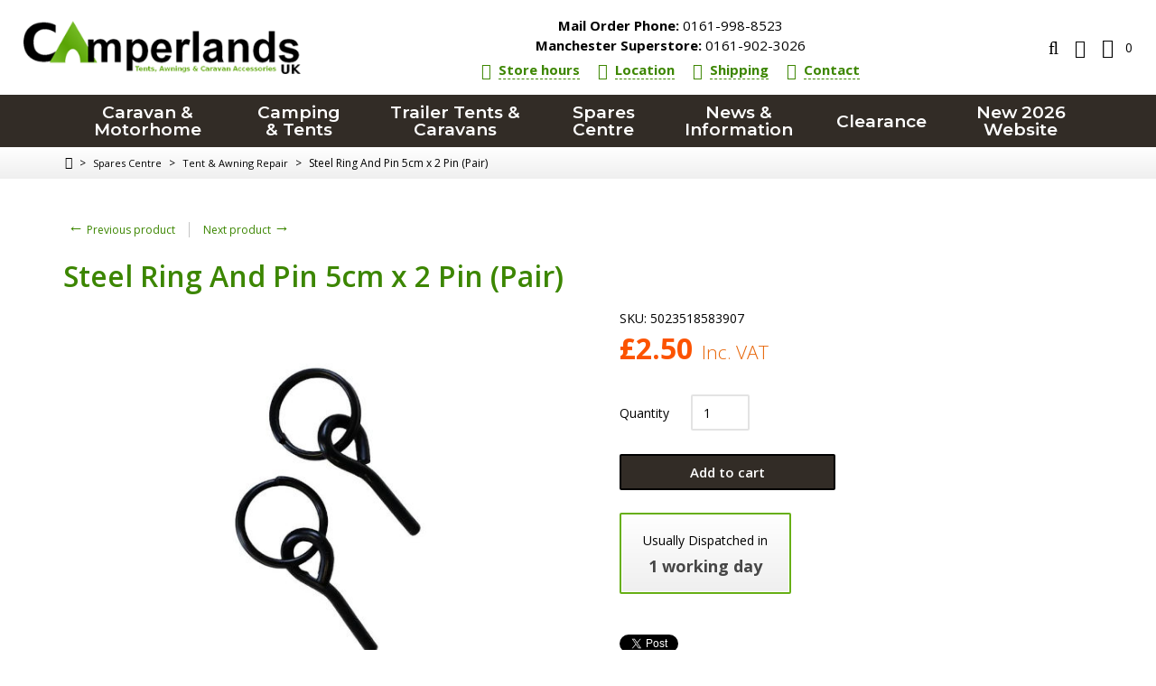

--- FILE ---
content_type: text/html; charset=UTF-8
request_url: https://www.camperlands.co.uk/steel-ring-and-pin-5cmx2-pin.html
body_size: 21533
content:
<?xml version="1.0" encoding="UTF-8"?>
<!DOCTYPE html PUBLIC "-//W3C//DTD XHTML 1.0 Transitional//EN" "http://www.w3.org/TR/xhtml1/DTD/xhtml1-transitional.dtd">
<html xmlns="http://www.w3.org/1999/xhtml" xmlns:g="http://base.google.com/ns/1.0" xmlns:og="http://ogp.me/ns#" xmlns:fb="http://ogp.me/ns/fb#">
<head>
  
<!-- Google Tag Manager -->

<script>(function(w,d,s,l,i){w[l]=w[l]||[];w[l].push({'gtm.start':
new Date().getTime(),event:'gtm.js'});var f=d.getElementsByTagName(s)[0],
j=d.createElement(s),dl=l!='dataLayer'?'&l='+l:'';j.async=true;j.src=
'https://www.googletagmanager.com/gtm.js?id='+i+dl;f.parentNode.insertBefore(j,f);
})(window,document,'script','dataLayer','GTM-TWMCMVP');</script>

<!-- End Google Tag Manager -->



<!-- Global site tag (gtag.js) - Google Ads: 968405006 -->

<script async src="https://www.googletagmanager.com/gtag/js?id=AW-968405006"></script>
<script>
  window.dataLayer = window.dataLayer || [];
  function gtag(){dataLayer.push(arguments);}
  gtag('js', new Date());

  gtag('config', 'AW-968405006');

</script>

<!-- Google tag (gtag.js) -->

<script async src="https://www.googletagmanager.com/gtag/js?id=G-G20SF34K6C"></script>
<script>
  window.dataLayer = window.dataLayer || [];
  function gtag(){dataLayer.push(arguments);}
  gtag('js', new Date());

  gtag('config', 'G-G20SF34K6C');
</script>




<title>Steel Ring And Pin 5cm x 2 Pin (Pair)</title>
  <meta http-equiv="Content-Type" content="text/html; charset=UTF-8" />
  <meta http-equiv="X-UA-Compatible" content="IE=Edge" />
  <meta http-equiv="Content-Script-Type" content="text/javascript" />
  <meta http-equiv="Content-Style-Type" content="text/css" />
  <meta http-equiv="Content-Language" content="en" />
  <meta name="description" content="Steel Ring And Pin 5cm x 2 Pin (Pair)" />
  <meta name="keywords" content="tents, trailer tents, camping equipment, caravan accessories, camper accessories, Camperlands" />
  <meta name="viewport" content="width=device-width, initial-scale=1.0" />

                                 <link rel="stylesheet" type="text/css" href="/skin/common_files/lib/jqueryui/jquery-ui.structure.min.css" />      <link rel="stylesheet" type="text/css" href="/skin/common_files/lib/jqueryui/components/tabs.min.css" />          <link rel="stylesheet" type="text/css" href="/skin/camperlands/lib/jqueryui/jquery-ui.theme.min.css" />     <link rel="stylesheet" type="text/css" href="/skin/common_files/css/jquery_ui.css" />                                        <link rel="stylesheet" type="text/css" href="/skin/common_files/lib/jqueryui/components/tooltip.min.css" />                           <!-- Google Analytics -->
<script type="text/javascript">
//<![CDATA[

(function(i,s,o,g,r,a,m){i['GoogleAnalyticsObject']=r;i[r]=i[r]||function(){
(i[r].q=i[r].q||[]).push(arguments)},i[r].l=1*new Date();a=s.createElement(o),
m=s.getElementsByTagName(o)[0];a.async=1;a.src=g;m.parentNode.insertBefore(a,m)
})(window,document,'script','//www.google-analytics.com/analytics.js','ga');

ga('create', 'UA-8874447-2', 'auto');
ga('send', 'pageview');


/*Send search phrase*/

//]]>
</script>
<!-- End Google Analytics -->
                  




    

<script type="text/javascript">
    //<![CDATA[
    var lbl_previous = 'Previous';
    var lbl_next = 'Next';
    var lbl_close = 'Close';
    var lbl_cb_start_slideshow = 'Start slideshow';
    var lbl_cb_stop_slideshow = 'Stop slideshow';
    var lbl_cb_current_format = '{current} of {total}';
    //]]>
</script>

<link href="https://fonts.googleapis.com/css?family=Montserrat:500,600|Open+Sans:300,400,600,700|Source+Sans+Pro:400,700" rel="stylesheet" />
 <link rel="stylesheet" type="text/css" href="/skin/common_files/css/main.css" />            <link rel="stylesheet" type="text/css" href="/skin/common_files/lib/cluetip/jquery.cluetip.css" />            <link rel="stylesheet" type="text/css" href="/skin/common_files/lib/colorbox/colorbox.css" />        <link rel="stylesheet" type="text/css" href="/skin/common_files/css/font-awesome.min.css" />       <style type="text/css"> <!-- <link rel="stylesheet" type="text/css" href="/skin/camperlands/modules/Upselling_Products/main.css" /><link rel="stylesheet" type="text/css" href="/skin/common_files/modules/Recently_Viewed/main.css" /><link rel="stylesheet" type="text/css" href="/skin/common_files/modules/Add_to_cart_popup/main.css" /><link rel="stylesheet" type="text/css" href="/skin/common_files/modules/Discount_Coupons/main.css" /><link rel="stylesheet" type="text/css" href="/skin/common_files/modules/Socialize/main.css" /><link rel="stylesheet" type="text/css" href="/skin/common_files/modules/Manufacturers/main.css" /><link rel="stylesheet" type="text/css" href="/skin/common_files/modules/News_Management/main.css" /><link rel="stylesheet" type="text/css" href="/skin/common_files/modules/Image_Verification/main.css" /><link rel="stylesheet" type="text/css" href="/skin/common_files/modules/Product_Notifications/main.css" /><link rel="stylesheet" type="text/css" href="/skin/common_files/modules/Product_Notifications/main.B.css" /><link rel="stylesheet" type="text/css" href="/skin/common_files/modules/XOrder_Statuses/main.css" /><link rel="stylesheet" type="text/css" href="/skin/common_files/modules/XOrder_Statuses/css/main.pbar.css" /><link rel="stylesheet" type="text/css" href="/skin/common_files/modules/On_Sale/main.css" /><link rel="stylesheet" type="text/css" href="/skin/common_files/modules/New_Arrivals/main.css" /><link rel="stylesheet" type="text/css" href="/skin/camperlands/modules/Banner_System/main.css" /><link rel="stylesheet" type="text/css" href="/skin/camperlands/modules/Detailed_Product_Images/main.css" /><link rel="stylesheet" type="text/css" href="/skin/common_files/modules/Feature_Comparison/main.css" /><link rel="stylesheet" type="text/css" href="/skin/common_files/modules/Product_Options/main.css" /><link rel="stylesheet" type="text/css" href="/skin/camperlands/modules/Bestsellers/main.css" /><link rel="stylesheet" type="text/css" href="/skin/common_files/modules/Stop_List/main.css" /><link rel="stylesheet" type="text/css" href="/skin/common_files/modules/Advanced_Order_Management/main.css" /><link rel="stylesheet" type="text/css" href="/skin/common_files/modules/Special_Offers/main.css" /><link rel="stylesheet" type="text/css" href="/skin/common_files/modules/Product_Configurator/main.css" /><link rel="stylesheet" type="text/css" href="/skin/common_files/modules/Wholesale_Trading/main.css" /><link rel="stylesheet" type="text/css" href="/skin/common_files/modules/One_Page_Checkout/main.css" /><link rel="stylesheet" type="text/css" href="/skin/camperlands/modules/Flyout_Menus/Icons/main.css" />  --> </style>       <link rel="stylesheet" type="text/css" href="/skin/camperlands/css/altskin.css" />                          <style type="text/css"> <!-- <link rel="stylesheet" type="text/css" href="/skin/camperlands/modules/Add_to_cart_popup/altskin.css" /><link rel="stylesheet" type="text/css" href="/skin/camperlands/modules/Socialize/altskin.css" /><link rel="stylesheet" type="text/css" href="/skin/camperlands/modules/Special_Offers/altskin.css" /><link rel="stylesheet" type="text/css" href="/skin/camperlands/modules/One_Page_Checkout/altskin.css" />  --> </style>      <style type="text/css">
<!--
.dpimages-icons-box {width: 273px;
}
.dpimages-icons-box a, .dpimages-icons-box a:link, .dpimages-icons-box a:visited, .dpimages-icons-box a:hover, .dpimages-icons-box a:active {width: 87px;
height: 100px;
}
-->
</style>  
<link rel="stylesheet" type="text/css" href="/skin/camperlands/css/skin.css" />
<link rel="stylesheet" type="text/css" href="/skin/camperlands/css/menu.css" />
<link rel="stylesheet" type="text/css" href="/skin/camperlands/lib/mmenu/jquery.mmenu.all.css" />
<link rel="stylesheet" type="text/css" href="/skin/camperlands/css/slidebar.css" />

<link rel="stylesheet" type="text/css" href="/skin/camperlands/lib/swiper/swiper.min.css" />






<link rel="shortcut icon" type="image/png" href="https://www.camperlands.co.uk/favicon.ico" />

  <link rel="canonical" href="https://www.camperlands.co.uk/steel-ring-and-pin-5cmx2-pin.html" />
  <base href="https://www.camperlands.co.uk/" />

  
    

  
   
  

  <link rel="stylesheet" type="text/css" href="/skin/camperlands/modules/Refine_Filters/main.css" />





              
            <meta property="og:title" content="Steel Ring And Pin 5cm x 2 Pin (Pair)"/>
      <meta property="og:description" content=" A Pair of 5cm 2 pin pole connectors to fit a variety of dome and tunnel tents 
" />
      <meta property="og:url" content="https://www.camperlands.co.uk/steel-ring-and-pin-5cmx2-pin.html" />
      
      <meta property="og:image" content="https://www.camperlands.co.uk/images/P/ring-and-pin-3cm-x1-pin-03.jpg" />
	<meta property="og:image:width" content="400" />
	<meta property="og:image:height" content="463" />
      <meta property="og:type" content="article"/>
      <meta property="og:site_name" content="Camperlands UK"/>
      
      







  










			<script src="/skin/common_files/modules/Smart_Search/smart_search.js" type="text/javascript"></script>




<script type="text/javascript" src="https://www.camperlands.co.uk/var/cache/js_dir/1.18b70e575945aca12e45c10a2b01e19aasync.js" async="async" id="load-defer-code_js_async1"></script>
<script type="text/javascript" src="https://www.camperlands.co.uk/var/cache/js_dir/2.c2f12df6bddc8f1a6a2fab8470a1a310_sync.js" id="load-defer-code_js_sync2"></script>

</head>
<body class="fancycat-page-skin-icons fancycat-page-subskin-e product-container">
<div id="page-container">

  <div id="header">
    
<!-- Google Tag Manager (noscript) -->
<noscript><iframe src="https://www.googletagmanager.com/ns.html?id=GTM-TWMCMVP"
height="0" width="0" style="display:none;visibility:hidden"></iframe></noscript>
<!-- End Google Tag Manager (noscript) -->

<div class="header-wrapper-box">

  <div class="line1">
    <div class="logo">
      <a href="https://www.camperlands.co.uk/home.php"><img src="/skin/camperlands/images/custom/logo.png" alt="Camperlands UK" /></a>
    </div>

    <div class="head-info">

    <ul class="head-info__phones head-phones mm-nolistview mm-nopanel">
          <li class="head-phones__phone phone"><a href="tel:01619988523"><span class="phone__title">Mail Order Phone:</span> 0161-998-8523</a></li>
              <li class="head-phones__phone phone phone--second"><a href="tel:01619023026"><span class="phone__title">Manchester Superstore:</span> 0161-902-3026</a></li>
      </ul>


  <ul class="head-info__links head-links mm-nolistview mm-nopanel">
  <li class="head-links__item"><a class="head-links__link link" href="https://www.camperlands.co.uk/contact-and-opening-hours/"><i class="link__icon fa fa-clock-o"></i><span class="link__title">Store hours</span></a></li>
  <li class="head-links__item"><a class="head-links__link link" href="https://www.camperlands.co.uk/camperlands-location/"><i class="link__icon fa fa-map-marker"></i><span class="link__title">Location</span></a></li>
  <li class="head-links__item"><a class="head-links__link link" href="https://www.camperlands.co.uk/terms-and-conditions.html#delivery"><i class="link__icon fa fa-truck"></i><span class="link__title">Shipping</span></a></li>
  <li class="head-links__item"><a class="head-links__link link" href="https://www.camperlands.co.uk/contact-and-opening-hours/"><i class="link__icon fa fa-headphones"></i><span class="link__title">Contact</span></a></li>
</ul>

</div>

    <ul class="nav nav-pills">

  <li class="nav__item nav__item--slidebar">
    <a id="main-menu-toggle" class="nav__link no-anchor-fix" href="#slidebar">
      <span class="fa fa-bars"></span>
    </a>
  </li>

  <li class="nav__item dropdown">
    <a id="search-toggle" class="nav__link dropdown-toggle" href="#">
      <span class="fa fa-search"></span>
    </a>
    <div id="search-box" class="dropdown-menu">




	<div class="search">
	<form method="get" action="_search.php" name="_search">
		<input type="hidden" name="page" value="1" />
		  <input type="text" name="q" id="smartSearchSiteQ" class="text" placeholder="Enter keyword..." /><button class="search-button" type="submit"><span>Search</span></button>
		</form>
	</div>





    </div>
  </li>

  <li class="nav__item dropdown">
    <a id="account-toggle" class="nav__link dropdown-toggle" href="#">
      <span class="fa fa-user"></span>
    </a>
    <div id="account-box" class="dropdown-menu">

      
  <ul>
          <li><a href="https://www.camperlands.co.uk/login.php" title="Sign in"  onclick="javascript: return !popupOpen('login.php','');" id="href_Sign_in">Sign in</a>
</li>
      <li><a href="register.php">Register</a></li>
    
      </ul>



          </div>
  </li>

</ul>

            

  <div class="menu-dialog menu-minicart">
  <div class="title-bar ">
    <span class="icon ajax-minicart-icon fa fa-shopping-cart"></span>  </div>
  <div class="content">
    
<div class="minicart">
  
    <div class="empty">

      <span class="minicart-items-value">0</span>

    </div>

  
</div>



  </div>
</div>



  </div>

  <noscript>
  <div class="noscript-warning">
    <div class="content">This site requires JavaScript to function properly.<br />Please enable JavaScript in your web browser.</div>
  </div>
</noscript>


</div>

<div class="logo-mobile">
  <a href="https://www.camperlands.co.uk/home.php"><img src="/skin/camperlands/images/custom/logo.png" alt="Camperlands UK" /></a>
</div>
  </div>

  
    <div class="top-menu">
    <div class="wrapper-box">
                  
  
  <div id="catrootmenu" class="fancycat-icons-scheme fancycat-icons-e">
            <ul class="fancycat-icons-level-0">
                                                    <li class="highlight" style="z-index: 1007;">
          <a href="https://www.camperlands.co.uk/caravan-and-motorhome-accessories/" class=" sub-link">Caravan &amp; Motorhome</a>
                                    <div class="menu-dropdown">
                              <ul class="menu-column menu-column--A">
                    
          <li class="highlight first" style="z-index: 1011;">
            <a href="https://www.camperlands.co.uk/motor-caravan-awnings/" class=" sub-link">Awnings</a>
                            <ul class="fancycat-icons-level-2">
                                                    <li style="z-index: 1008;">
          <a href="https://www.camperlands.co.uk/caravan-porch-awnings/" class="">Caravan Porch Awnings</a>
                  </li>
        
                                        <li class="highlight" style="z-index: 1007;">
          <a href="https://www.camperlands.co.uk/driveaway-motorhome-awnings/" class="">Motorhome &amp; Drive-Away Awnings</a>
                  </li>
        
                                        <li style="z-index: 1006;">
          <a href="https://www.camperlands.co.uk/fiamma-caravan-awnings/" class=" sub-link">Caravan Roll-out Awnings</a>
                  </li>
        
                                        <li class="highlight" style="z-index: 1005;">
          <a href="https://www.camperlands.co.uk/fiamma-motorhome-awnings/" class=" sub-link">Motorhome Wind-out Awnings</a>
                  </li>
        
                                        <li style="z-index: 1004;">
          <a href="https://www.camperlands.co.uk/traditional-full-caravan-awnings/" class=" sub-link">Full Caravan Awnings</a>
                                    <ul class="fancycat-icons-level-3">
                                                      </ul>

                              </li>
        
                                          <li class="show-more"><a href="https://www.camperlands.co.uk/motor-caravan-awnings/">see all Awnings</a></li>
        
                                
                                
            </ul>

                      </li>

                      
          <li style="z-index: 1010;">
            <a href="https://www.camperlands.co.uk/caravan-appliances/" class=" sub-link">Caravan Appliances</a>
                            <ul class="fancycat-icons-level-2">
                                                    <li style="z-index: 1004;">
          <a href="https://www.camperlands.co.uk/caravan-fridges-freezers/" class="">Fridges &amp; Freezers</a>
                  </li>
        
                                        <li class="highlight" style="z-index: 1003;">
          <a href="https://www.camperlands.co.uk/caravan-heaters/" class="">Caravan Heaters</a>
                  </li>
        
                                        <li style="z-index: 1002;">
          <a href="https://www.camperlands.co.uk/caravan-cookers-and-sinks/" class="">Stoves, Ovens &amp; Sinks</a>
                  </li>
        
                                        <li class="highlight last" style="z-index: 1001;">
          <a href="https://www.camperlands.co.uk/caravan-aerials/" class="">TV &amp; Aerials</a>
                  </li>
        
            </ul>

                      </li>

                      
          <li class="highlight" style="z-index: 1009;">
            <a href="https://www.camperlands.co.uk/caravan-cleaners/" class="">Caravan Cleaning &amp; Care</a>
                      </li>

                                                                                                                                  </ul>
      <ul class="menu-column menu-column--B">
                                                              
          <li style="z-index: 1008;">
            <a href="https://www.camperlands.co.uk/caravan-gas-fittings/" class=" sub-link">Caravan Gas</a>
                            <ul class="fancycat-icons-level-2">
                                          <li class="first" style="z-index: 1004;">
          <a href="https://www.camperlands.co.uk/caravan-gas-bottles-refills/" class="">Gas Bottles &amp; Refills</a>
                  </li>
        
                                        <li class="highlight" style="z-index: 1003;">
          <a href="https://www.camperlands.co.uk/caravan-gas-regulators/" class="">Gas Bottle Connection</a>
                  </li>
        
                                        <li style="z-index: 1002;">
          <a href="https://www.camperlands.co.uk/gas-fittings/" class="">Gas Pipe &amp; Fittings</a>
                  </li>
        
                                        <li class="highlight last" style="z-index: 1001;">
          <a href="https://www.camperlands.co.uk/gas-and-fire-safety/" class="">Gas Safety Equipment</a>
                  </li>
        
            </ul>

                      </li>

                      
          <li class="highlight" style="z-index: 1007;">
            <a href="https://www.camperlands.co.uk/caravan-water-and-waste/" class=" sub-link">Water &amp; Waste</a>
                            <ul class="fancycat-icons-level-2">
                                          <li class="first" style="z-index: 1010;">
          <a href="https://www.camperlands.co.uk/caravan-taps/" class="">Caravan Taps &amp; Showers</a>
                  </li>
        
                                        <li class="highlight" style="z-index: 1009;">
          <a href="https://www.camperlands.co.uk/fill-up-mains-water/" class="">Water Connection &amp; Supply</a>
                  </li>
        
                                        <li style="z-index: 1008;">
          <a href="https://www.camperlands.co.uk/water-and-waste-carriers/" class="">Tanks &amp; Carriers</a>
                  </li>
        
                                        <li class="highlight" style="z-index: 1007;">
          <a href="https://www.camperlands.co.uk/submersible-water-pumps/" class="">Water Pumps</a>
                  </li>
        
                                        <li style="z-index: 1006;">
          <a href="https://www.camperlands.co.uk/caravan-water-purifiers/" class="">Filters &amp; Water Treatment</a>
                  </li>
        
                                          <li class="show-more"><a href="https://www.camperlands.co.uk/caravan-water-and-waste/">see all Water &amp; Waste</a></li>
        
                                
                                                    
            </ul>

                      </li>

                                                                                                      </ul>
      <ul class="menu-column menu-column--C">
                                                                                          
          <li style="z-index: 1006;">
            <a href="https://www.camperlands.co.uk/caravan-accessories/" class=" sub-link">Caravan Accessories</a>
                            <ul class="fancycat-icons-level-2">
                                          <li class="first" style="z-index: 1008;">
          <a href="https://www.camperlands.co.uk/caravan-and-motorhome-bikeracks/" class=" sub-link">Bike Carriers</a>
                  </li>
        
                                        <li class="highlight" style="z-index: 1007;">
          <a href="https://www.camperlands.co.uk/caravan-steps-and-motorhome-ladders/" class="">Caravan Steps</a>
                  </li>
        
                                        <li style="z-index: 1006;">
          <a href="https://www.camperlands.co.uk/motorhome-roofboxes-and-roofrails/" class="">Roof Racks, Boxes &amp; Ladders</a>
                  </li>
        
                                        <li class="highlight" style="z-index: 1005;">
          <a href="https://www.camperlands.co.uk/caravan-rain-gutter/" class="">Rain Gutters</a>
                  </li>
        
                                        <li style="z-index: 1004;">
          <a href="https://www.camperlands.co.uk/caravan-vents-and-windows/" class=" sub-link">Windows &amp; Ventilation</a>
                  </li>
        
                                          <li class="show-more"><a href="https://www.camperlands.co.uk/caravan-accessories/">see all Caravan Accessories</a></li>
        
                                
                      </ul>

                      </li>

                      
          <li class="highlight" style="z-index: 1005;">
            <a href="https://www.camperlands.co.uk/caravan-awning-lights/" class=" sub-link">Lighting</a>
                            <ul class="fancycat-icons-level-2">
                                          <li class="highlight first" style="z-index: 1005;">
          <a href="https://www.camperlands.co.uk/awning-lights/" class="">Awning Lights</a>
                  </li>
        
                                        <li style="z-index: 1004;">
          <a href="https://www.camperlands.co.uk/torches-and-lanterns/" class="">Torches &amp; Lanterns</a>
                  </li>
        
                                        <li class="highlight" style="z-index: 1003;">
          <a href="https://www.camperlands.co.uk/bulbs/" class="">Bulbs</a>
                  </li>
        
                                        <li style="z-index: 1002;">
          <a href="https://www.camperlands.co.uk/towing-lights/" class="">Towing Lights</a>
                  </li>
        
                                        <li class="highlight last" style="z-index: 1001;">
          <a href="https://www.camperlands.co.uk/interior-lights/" class="">Interior Lights</a>
                  </li>
        
            </ul>

                      </li>

                                                                          </ul>
      <ul class="menu-column menu-column--D">
                                                                                                                      
          <li style="z-index: 1004;">
            <a href="https://www.camperlands.co.uk/caravan-security/" class=" sub-link">Caravan Security</a>
                            <ul class="fancycat-icons-level-2">
                                          <li class="first" style="z-index: 1004;">
          <a href="https://www.camperlands.co.uk/wheel-clamp-security/" class="">Wheel Clamps</a>
                  </li>
        
                                        <li class="highlight" style="z-index: 1003;">
          <a href="https://www.camperlands.co.uk/hitch-locks-security/" class="">Hitch Locks</a>
                  </li>
        
                                        <li style="z-index: 1002;">
          <a href="https://www.camperlands.co.uk/caravan-door-locks/" class="">Door Locks &amp; Handles</a>
                  </li>
        
                                        <li class="highlight last" style="z-index: 1001;">
          <a href="https://www.camperlands.co.uk/caravan-gps-trackers-alarms/" class="">Trackers &amp; Alarms</a>
                  </li>
        
            </ul>

                      </li>

                      
          <li class="highlight" style="z-index: 1003;">
            <a href="https://www.camperlands.co.uk/caravan-mains-electrics/" class=" sub-link">Electrics</a>
                            <ul class="fancycat-icons-level-2">
                                          <li class="first" style="z-index: 1008;">
          <a href="https://www.camperlands.co.uk/caravan-electric-hookup/" class="">Mains Connection</a>
                  </li>
        
                                        <li class="highlight" style="z-index: 1007;">
          <a href="https://www.camperlands.co.uk/electrical-cable-and-connectors/" class="">Cable &amp; Connectors</a>
                  </li>
        
                                        <li style="z-index: 1006;">
          <a href="https://www.camperlands.co.uk/caravan-electrics-power-distribution/" class="">Circuit Protection</a>
                  </li>
        
                                        <li class="highlight" style="z-index: 1005;">
          <a href="https://www.camperlands.co.uk/caravan-transfomer-and-zig-units/" class="">Power Distribution</a>
                  </li>
        
                                        <li style="z-index: 1004;">
          <a href="https://www.camperlands.co.uk/solar-panels-and-power-generators/" class="">Solar &amp; Generators</a>
                  </li>
        
                                          <li class="show-more"><a href="https://www.camperlands.co.uk/caravan-mains-electrics/">see all Electrics</a></li>
        
                                
                                
            </ul>

                      </li>

                                              </ul>
      <ul class="menu-column menu-column--E">
                                                                                                                                                  
          <li style="z-index: 1002;">
            <a href="https://www.camperlands.co.uk/caravan-towing-equipment/" class=" sub-link">Towing &amp; Trailer</a>
                            <ul class="fancycat-icons-level-2">
                                          <li class="highlight first" style="z-index: 1007;">
          <a href="https://www.camperlands.co.uk/trailer-hitch-accessories/" class="">Towing Electrics</a>
                  </li>
        
                                        <li style="z-index: 1006;">
          <a href="https://www.camperlands.co.uk/caravan-towbar-accessories/" class="">Towbar &amp; Accessories</a>
                  </li>
        
                                        <li class="highlight" style="z-index: 1005;">
          <a href="https://www.camperlands.co.uk/caravan-stabiliser-jockey/" class="">Stabiliser, Jockey &amp; Hitch</a>
                  </li>
        
                                        <li style="z-index: 1004;">
          <a href="https://www.camperlands.co.uk/caravan-lights-and-lenses/" class="">Lights, Lenses &amp; Bulbs</a>
                  </li>
        
                                        <li class="highlight" style="z-index: 1003;">
          <a href="https://www.camperlands.co.uk/caravan-chassis-equipment/" class="">Chassis &amp; Running Gear</a>
                  </li>
        
                                          <li class="show-more"><a href="https://www.camperlands.co.uk/caravan-towing-equipment/">see all Towing &amp; Trailer</a></li>
        
                                
            </ul>

                      </li>

                      
          <li class="highlight last" style="z-index: 1001;">
            <a href="https://www.camperlands.co.uk/caravan-furnishings/" class="">Furnishings</a>
                      </li>

                  </ul>
  
                          </div>
                              </li>
        
                                        <li style="z-index: 1006;">
          <a href="https://www.camperlands.co.uk/camping-equipment-and-tents/" class=" sub-link">Camping &amp; Tents</a>
                                    <div class="menu-dropdown">
                              <ul class="menu-column menu-column--A">
                    
          <li class="first" style="z-index: 1008;">
            <a href="https://www.camperlands.co.uk/camping-tents-and-accessories/" class="">Camping Tents</a>
                      </li>

                                                                                                                    </ul>
      <ul class="menu-column menu-column--B">
                                  
          <li class="highlight" style="z-index: 1007;">
            <a href="https://www.camperlands.co.uk/folding-camping-furniture/" class=" sub-link">Camping Furniture</a>
                            <ul class="fancycat-icons-level-2">
                                          <li class="highlight first" style="z-index: 1005;">
          <a href="https://www.camperlands.co.uk/camping-beds-airbeds/" class="">Airbeds &amp; Campbeds</a>
                  </li>
        
                                        <li style="z-index: 1004;">
          <a href="https://www.camperlands.co.uk/camping-chairs/" class="">Camping Chairs</a>
                  </li>
        
                                        <li class="highlight" style="z-index: 1003;">
          <a href="https://www.camperlands.co.uk/folding-camping-tables/" class="">Camping Tables</a>
                  </li>
        
                                        <li style="z-index: 1002;">
          <a href="https://www.camperlands.co.uk/camping-kitchens-and-cupboards/" class="">Kitchens &amp; Cupboards</a>
                  </li>
        
                                        <li class="highlight last" style="z-index: 1001;">
          <a href="https://www.camperlands.co.uk/tent-tidies-and-camping-laundry/" class="">Laundry &amp; Organisers</a>
                  </li>
        
            </ul>

                      </li>

                                                                                                      </ul>
      <ul class="menu-column menu-column--C">
                                                
          <li style="z-index: 1006;">
            <a href="https://www.camperlands.co.uk/camping-stoves-and-kitchens/" class=" sub-link">Camping Cooking</a>
                            <ul class="fancycat-icons-level-2">
                                          <li class="highlight first" style="z-index: 1005;">
          <a href="https://www.camperlands.co.uk/caravan-homewares/" class="">Homewares</a>
                  </li>
        
                                        <li style="z-index: 1004;">
          <a href="https://www.camperlands.co.uk/camping-stoves-and-bbqs/" class="">Stoves &amp; BBQs</a>
                  </li>
        
                                        <li class="highlight" style="z-index: 1003;">
          <a href="https://www.camperlands.co.uk/camping-kettles-and-pansets/" class="">Pans, Kettles &amp; Toasters</a>
                  </li>
        
                                        <li style="z-index: 1002;">
          <a href="https://www.camperlands.co.uk/camping-cutlery-and-plates/" class="">Tableware &amp; Utensils</a>
                  </li>
        
                                        <li class="highlight last" style="z-index: 1001;">
          <a href="https://www.camperlands.co.uk/food-storage/" class="">Food Storage</a>
                  </li>
        
            </ul>

                      </li>

                                                                                        </ul>
      <ul class="menu-column menu-column--D">
                                                              
          <li class="highlight" style="z-index: 1005;">
            <a href="https://www.camperlands.co.uk/camping-equipment/" class=" sub-link">Camping Equipment</a>
                            <ul class="fancycat-icons-level-2">
                                          <li class="first" style="z-index: 1008;">
          <a href="https://www.camperlands.co.uk/electric-camping-fridges/" class="">Cool Boxes &amp; Fridges</a>
                  </li>
        
                                        <li class="highlight" style="z-index: 1007;">
          <a href="https://www.camperlands.co.uk/outdoor-camping-heaters/" class="">Camping Heaters</a>
                  </li>
        
                                        <li style="z-index: 1006;">
          <a href="https://www.camperlands.co.uk/camping-toilet-and-chemicals/" class="">Camping Toilets</a>
                  </li>
        
                                        <li class="highlight" style="z-index: 1005;">
          <a href="https://www.camperlands.co.uk/camping-lights/" class="">Camping Lights</a>
                  </li>
        
                                        <li style="z-index: 1004;">
          <a href="https://www.camperlands.co.uk/camping-mains-kits/" class="">Camping Electrics</a>
                  </li>
        
                                          <li class="show-more"><a href="https://www.camperlands.co.uk/camping-equipment/">see all Camping Equipment</a></li>
        
                                
                                
            </ul>

                      </li>

                                                                          </ul>
      <ul class="menu-column menu-column--E">
                                                                            
          <li style="z-index: 1004;">
            <a href="https://www.camperlands.co.uk/sleeping-bags/" class="">Sleeping Bags</a>
                      </li>

                      
          <li class="highlight" style="z-index: 1003;">
            <a href="https://www.camperlands.co.uk/outdoor-gear/" class="">Outdoor Gear</a>
                      </li>

                      
          <li style="z-index: 1002;">
            <a href="https://www.camperlands.co.uk/mont-blanc-supra-roof-bar-kits/" class="">Roof Bars</a>
                      </li>

                      
          <li class="highlight last" style="z-index: 1001;">
            <a href="https://www.camperlands.co.uk/camping-tv-and-aerial/" class="">TV &amp; Aerial</a>
                      </li>

                  </ul>
  
                          </div>
                              </li>
        
                                        <li class="highlight" style="z-index: 1005;">
          <a href="https://www.camperlands.co.uk/trailertents-and-foldingcampers/" class=" sub-link">Trailer Tents &amp; Caravans</a>
                                    <div class="menu-dropdown">
                              <ul class="menu-column menu-column--A">
                                  
          <li class="highlight" style="z-index: 1009;">
            <a href="https://www.camperlands.co.uk/campmaster-range/" class=" sub-link">Campmaster</a>
                            <ul class="fancycat-icons-level-2">
                                          <li class="first" style="z-index: 1002;">
          <a href="https://www.camperlands.co.uk/campmaster-duo/" class="">Campmaster Duo Caravan</a>
                  </li>
        
                                        <li class="highlight last" style="z-index: 1001;">
          <a href="https://www.camperlands.co.uk/campmaster-air-2person-inflatable-trailer-tent/" class="">Campmaster Air Trailer Tent</a>
                  </li>
        
            </ul>

                      </li>

                      
          <li style="z-index: 1008;">
            <a href="https://www.camperlands.co.uk/isabella-camp-let/" class=" sub-link">Isabella Camp-let</a>
                            <ul class="fancycat-icons-level-2">
                                          <li class="highlight first" style="z-index: 1003;">
          <a href="https://www.camperlands.co.uk/camp-let-earth/" class="">Camp-let Earth</a>
                  </li>
        
                                        <li style="z-index: 1002;">
          <a href="https://www.camperlands.co.uk/camp-let-North/" class="">Camp-let North</a>
                  </li>
        
                                        <li class="highlight last" style="z-index: 1001;">
          <a href="https://www.camperlands.co.uk/camp-let-passion/" class="">Camp-let Passion</a>
                  </li>
        
            </ul>

                      </li>

                                                                                                                    </ul>
      <ul class="menu-column menu-column--B">
                    
          <li class="first" style="z-index: 1010;">
            <a href="https://www.camperlands.co.uk/camplair-by-trigano/" class=" sub-link">Camplair</a>
                            <ul class="fancycat-icons-level-2">
                                          <li class="highlight first last" style="z-index: 1001;">
          <a href="https://www.camperlands.co.uk/camplair-s-camplair-/" class="">Camplair S</a>
                  </li>
        
            </ul>

                      </li>

                                                  
          <li class="highlight" style="z-index: 1007;">
            <a href="https://www.camperlands.co.uk/jamet-trailer-tent/" class=" sub-link">Jamet</a>
                            <ul class="fancycat-icons-level-2">
                                          <li class="first" style="z-index: 1002;">
          <a href="https://www.camperlands.co.uk/jamet-eco/" class="">Jamet Eco</a>
                  </li>
        
                                        <li class="highlight last" style="z-index: 1001;">
          <a href="https://www.camperlands.co.uk/jamet-eco-compact/" class="">Jamet Eco Compact</a>
                  </li>
        
            </ul>

                      </li>

                                                  
          <li style="z-index: 1004;">
            <a href="https://www.camperlands.co.uk/trigano-camptrail/" class=" sub-link">Camptrail</a>
                            <ul class="fancycat-icons-level-2">
                                          <li class="highlight first last" style="z-index: 1001;">
          <a href="https://www.camperlands.co.uk/camptrail-500-750/" class="">Camptrail 500 &amp; 750</a>
                  </li>
        
            </ul>

                      </li>

                                                            </ul>
      <ul class="menu-column menu-column--C">
                                                                            
          <li style="z-index: 1006;">
            <a href="https://www.camperlands.co.uk/trigano-ody-gal/" class=" sub-link">Trigano</a>
                            <ul class="fancycat-icons-level-2">
                                          <li class="first" style="z-index: 1002;">
          <a href="https://www.camperlands.co.uk/trigano-astrae-nebra/" class="">Trigano Astrae/Nebra</a>
                  </li>
        
                                        <li class="highlight last" style="z-index: 1001;">
          <a href="https://www.camperlands.co.uk/trigano-galleon-cat/" class="">Trigano Galleon</a>
                  </li>
        
            </ul>

                      </li>

                      
          <li class="highlight" style="z-index: 1005;">
            <a href="https://www.camperlands.co.uk/used-trailer-tents-forsale/" class="">Used Trailer Tents Stock List</a>
                      </li>

                                                                          </ul>
      <ul class="menu-column menu-column--D">
                                                                                                                      
          <li class="highlight" style="z-index: 1003;">
            <a href="https://www.camperlands.co.uk/trailertent-accessories/" class=" sub-link">Trailer Tent Accessories</a>
                            <ul class="fancycat-icons-level-2">
                                          <li class="first" style="z-index: 1006;">
          <a href="https://www.camperlands.co.uk/camplet-accessory-videos/" class=" sub-link">Camp-let Accessory Videos</a>
                                    <ul class="fancycat-icons-level-3">
                                                                                                                                      </ul>

                              </li>
        
                                        <li class="highlight" style="z-index: 1005;">
          <a href="https://www.camperlands.co.uk/used-trailer-tent-accessories/" class="">Used Accessories</a>
                  </li>
        
                                        <li style="z-index: 1004;">
          <a href="https://www.camperlands.co.uk/trailertents-awnings-and-canopies/" class="">Awning &amp; Canopies</a>
                  </li>
        
                                        <li class="highlight" style="z-index: 1003;">
          <a href="https://www.camperlands.co.uk/trailer-storage-boxes/" class="">Front Storage Boxes</a>
                  </li>
        
                                        <li style="z-index: 1002;">
          <a href="https://www.camperlands.co.uk/trailertent-luggage-bikerack/" class="">Luggage &amp; Bike Racks</a>
                  </li>
        
                                          <li class="show-more"><a href="https://www.camperlands.co.uk/trailertent-accessories/">see all Trailer Tent Accessories</a></li>
        
            </ul>

                      </li>

                                              </ul>
      <ul class="menu-column menu-column--E">
                                                                                                                                    
          <li style="z-index: 1002;">
            <a href="https://www.camperlands.co.uk/trailer-tent-information/" class=" sub-link">Trailer Tent Sales Info</a>
                            <ul class="fancycat-icons-level-2">
                                          <li class="first" style="z-index: 1006;">
          <a href="https://www.camperlands.co.uk/manchester-trailer-tent-display/" class=" empty-link">New Trailer Tent Display</a>
                  </li>
        
                                        <li class="highlight" style="z-index: 1005;">
          <a href="https://www.camperlands.co.uk/tt-finance/" class=" empty-link">Trailer Tent Finance</a>
                  </li>
        
                                        <li style="z-index: 1004;">
          <a href="https://www.camperlands.co.uk/trailer-tents-wanted/" class=" empty-link">Sell Your Trailer Tent</a>
                  </li>
        
                                        <li class="highlight" style="z-index: 1003;">
          <a href="https://www.camperlands.co.uk/trailer-tent-brochure-download/" class=" empty-link">Trailer Tent Brochures</a>
                  </li>
        
                                        <li style="z-index: 1002;">
          <a href="https://www.camperlands.co.uk/trailer-tent-model-archive/" class=" sub-link">Previous Models</a>
                                    <ul class="fancycat-icons-level-3">
                                                                                  <li class="highlight" style="z-index: 1009;">
          <a href="https://www.camperlands.co.uk/campmaster-king/" class="">Campmaster King Caravan</a>
                  </li>
        
                                                                                            </ul>

                              </li>
        
                                          <li class="show-more"><a href="https://www.camperlands.co.uk/trailer-tent-information/">see all Trailer Tent Sales Info</a></li>
        
            </ul>

                      </li>

                                </ul>
  
                          </div>
                              </li>
        
                                        <li style="z-index: 1004;">
          <a href="https://www.camperlands.co.uk/camping-spares-and-repairs/" class=" sub-link">Spares Centre</a>
                                    <div class="menu-dropdown">
                              <ul class="menu-column menu-column--A">
                    
          <li class="highlight first" style="z-index: 1013;">
            <a href="https://www.camperlands.co.uk/alko-spares/" class="">AL-KO Spares</a>
                      </li>

                      
          <li style="z-index: 1012;">
            <a href="https://www.camperlands.co.uk/coleman-campingaz-spares/" class="">Coleman &amp; Campingaz Spares</a>
                      </li>

                      
          <li class="highlight" style="z-index: 1011;">
            <a href="https://www.camperlands.co.uk/dometic-spares/" class="">Dometic Spares</a>
                      </li>

                      
          <li style="z-index: 1010;">
            <a href="https://www.camperlands.co.uk/fiamma-spares/" class="">Fiamma Spares</a>
                      </li>

                                    
          <li style="z-index: 1008;">
            <a href="https://www.camperlands.co.uk/thetford-spares/" class="">Thetford Spares</a>
                      </li>

                      
          <li class="highlight" style="z-index: 1007;">
            <a href="https://www.camperlands.co.uk/thule-spares/" class=" sub-link">Thule Spares</a>
                            <ul class="fancycat-icons-level-2">
                                            </ul>

                      </li>

                      
          <li style="z-index: 1006;">
            <a href="https://www.camperlands.co.uk/truma-carver-spares/" class="">Truma &amp; Carver Spares</a>
                      </li>

                                                                                        </ul>
      <ul class="menu-column menu-column--B">
                                                                                                                                    
          <li class="highlight" style="z-index: 1005;">
            <a href="https://www.camperlands.co.uk/caravan-water-and-toilet-spares/" class="">Whale Spares</a>
                      </li>

                      
          <li style="z-index: 1004;">
            <a href="https://www.camperlands.co.uk/trailer-and-towing-equipment/" class=" sub-link">Towing Spares</a>
                            <ul class="fancycat-icons-level-2">
                                          <li class="first" style="z-index: 1002;">
          <a href="https://www.camperlands.co.uk/trailer-jockey-wheels/" class="">Jockey Wheels</a>
                  </li>
        
                                        <li class="highlight last" style="z-index: 1001;">
          <a href="https://www.camperlands.co.uk/trailer-wheels-and-tyres/" class="">Trailer Wheels</a>
                  </li>
        
            </ul>

                      </li>

                                                            </ul>
      <ul class="menu-column menu-column--C">
                                                                                                                                                                
          <li class="highlight" style="z-index: 1003;">
            <a href="https://www.camperlands.co.uk/awning-and-tent-repairs/" class="">Tent &amp; Awning Repair</a>
                      </li>

                                              </ul>
      <ul class="menu-column menu-column--D">
                                                                                                                                                                              
          <li style="z-index: 1002;">
            <a href="https://www.camperlands.co.uk/trailer-tent-repair/" class=" sub-link">Trailer Tents Spares</a>
                            <ul class="fancycat-icons-level-2">
                                          <li class="first" style="z-index: 1002;">
          <a href="https://www.camperlands.co.uk/trailertent-body-repair/" class="">Trailer Spares</a>
                  </li>
        
                                        <li class="highlight last" style="z-index: 1001;">
          <a href="https://www.camperlands.co.uk/trailer-tent-kitchen/" class="">Kitchen Spares</a>
                  </li>
        
            </ul>

                      </li>

                      
          <li class="highlight last" style="z-index: 1001;">
            <a href="https://www.camperlands.co.uk/window-catches-and-hinges/" class="">Catches &amp; Hinges</a>
                      </li>

                  </ul>
      <ul class="menu-column menu-column--E">
                                                                                                                                                                                                      </ul>
  
                          </div>
                              </li>
        
                                        <li class="highlight" style="z-index: 1003;">
          <a href="https://www.camperlands.co.uk/camping-videos-and-blog/" class=" sub-link">News &amp; Information</a>
                                    <div class="menu-dropdown">
                              <ul class="menu-column menu-column--A">
                    
          <li class="first" style="z-index: 1006;">
            <a href="https://www.camperlands.co.uk/winter-test/" class=" empty-link">Campmaster &amp; Camp-let Winter Test</a>
                      </li>

                      
          <li class="highlight" style="z-index: 1005;">
            <a href="https://www.camperlands.co.uk/store-info/" class=" sub-link">Store Information</a>
                            <ul class="fancycat-icons-level-2">
                                          <li class="first" style="z-index: 1004;">
          <a href="https://www.camperlands.co.uk/camperlands-location/" class="">Map &amp; Directions</a>
                  </li>
        
                                        <li class="highlight" style="z-index: 1003;">
          <a href="https://www.camperlands.co.uk/contact-and-opening-hours/" class=" empty-link">Contact &amp; Hours</a>
                  </li>
        
                                        <li style="z-index: 1002;">
          <a href="https://www.camperlands.co.uk/manchester-camping-gas-bottles/" class="">Camping Gas Bottles</a>
                  </li>
        
                                        <li class="highlight last" style="z-index: 1001;">
          <a href="https://www.camperlands.co.uk/trailer-tent-repairs/" class=" empty-link">Workshop &amp; Repairs</a>
                  </li>
        
            </ul>

                      </li>

                                                                          </ul>
      <ul class="menu-column menu-column--B">
                                                
          <li style="z-index: 1004;">
            <a href="https://www.camperlands.co.uk/camping-equipment-guide/" class=" sub-link">Product Information</a>
                            <ul class="fancycat-icons-level-2">
                                          <li class="highlight first" style="z-index: 1005;">
          <a href="https://www.camperlands.co.uk/inflatable-tents-and-awnings/" class=" empty-link">Inflatable Tents &amp; Awnings</a>
                  </li>
        
                                        <li style="z-index: 1004;">
          <a href="https://www.camperlands.co.uk/wheelclamp-hitchlock-fitting-videos/" class=" empty-link">Caravan Security</a>
                  </li>
        
                                        <li class="highlight" style="z-index: 1003;">
          <a href="https://www.camperlands.co.uk/campmaster-trailertents-article/" class=" empty-link">CampMaster Review</a>
                  </li>
        
                                        <li style="z-index: 1002;">
          <a href="https://www.camperlands.co.uk/vango-tent-pitching-videos/" class=" empty-link">Tent Instructions</a>
                  </li>
        
                                        <li class="highlight last" style="z-index: 1001;">
          <a href="https://www.camperlands.co.uk/motorbike-towing-law/" class=" empty-link">UK Motorbike Towing Law</a>
                  </li>
        
            </ul>

                      </li>

                                                            </ul>
      <ul class="menu-column menu-column--C">
                                                              
          <li class="highlight" style="z-index: 1003;">
            <a href="https://www.camperlands.co.uk/trailer-tent-reference/" class=" sub-link">Trailer Tent Reference</a>
                            <ul class="fancycat-icons-level-2">
                                          <li class="first" style="z-index: 1006;">
          <a href="https://www.camperlands.co.uk/camplet-trailer-tent-videos/" class=" empty-link">Camp-let Videos</a>
                  </li>
        
                                                  <li style="z-index: 1004;">
          <a href="https://www.camperlands.co.uk/trigano-trailer-tent-videos/" class=" empty-link">Trigano Videos</a>
                  </li>
        
                                        <li class="highlight" style="z-index: 1003;">
          <a href="https://www.camperlands.co.uk/trailer-tents-instructions-downloads/" class=" empty-link">Instructions &amp; Diagrams</a>
                  </li>
        
                                        <li style="z-index: 1002;">
          <a href="https://www.camperlands.co.uk/Camp-let-trailer-tent-erecting-summary/" class=" empty-link">Camp-let Erecting Guide</a>
                  </li>
        
                                        <li class="highlight last" style="z-index: 1001;">
          <a href="https://www.camperlands.co.uk/trailer-tent-quality/" class=" empty-link">Trailer Tent Quality</a>
                  </li>
        
            </ul>

                      </li>

                                              </ul>
      <ul class="menu-column menu-column--D">
                                                                            
          <li style="z-index: 1002;">
            <a href="https://www.camperlands.co.uk/camping-and-caravanning-guides/" class=" sub-link">Camping and Caravan Guides</a>
                            <ul class="fancycat-icons-level-2">
                                          <li class="highlight first" style="z-index: 1013;">
          <a href="https://www.camperlands.co.uk/caravan-awning-fitting-guide/" class=" empty-link">Awning Fitting Guide</a>
                  </li>
        
                                        <li style="z-index: 1012;">
          <a href="https://www.camperlands.co.uk/buying-sleeping-bag-for-camping-guide/" class=" empty-link">Buy the Best Sleeping Bag</a>
                  </li>
        
                                        <li class="highlight" style="z-index: 1011;">
          <a href="https://www.camperlands.co.uk/preseason-caravan-checks-guide/" class=" empty-link">Caravan Checks &amp; Servicing</a>
                  </li>
        
                                                  <li class="highlight" style="z-index: 1009;">
          <a href="https://www.camperlands.co.uk/driving-in-europe/" class=" empty-link">Driving in Europe</a>
                  </li>
        
                                        <li style="z-index: 1008;">
          <a href="https://www.camperlands.co.uk/fibreglass-tent-pole-repair-guide/" class=" empty-link">Fibreglass Tent Pole Repair guide</a>
                  </li>
        
                                                    <li class="show-more"><a href="https://www.camperlands.co.uk/camping-and-caravanning-guides/">see all Camping and Caravan Guides</a></li>
        
                                          
                                
                                          
            </ul>

                      </li>

                                </ul>
      <ul class="menu-column menu-column--E">
                                                                                                    </ul>
  
                          </div>
                              </li>
        
                                        <li style="z-index: 1002;">
          <a href="https://www.camperlands.co.uk/clearance/" class="">Clearance</a>
                  </li>
        
                                        <li class="highlight last" style="z-index: 1001;">
          <a href="https://www.camperlands.co.uk/new-2026-website/" class=" empty-link">New 2026 Website</a>
                  </li>
        
            </ul>

            <div class="clearing"></div>
  </div>


            
    </div>
  </div>


              <div class="location-holder">
    <div class="wrapper-box">

      <div id="location">
                                          <a href="home.php" class="bread-crumb">Home</a>
                                <span>></span>
                                                    <a href="https://www.camperlands.co.uk/camping-spares-and-repairs/" class="bread-crumb">Spares Centre</a>
                                <span>></span>
                                                    <a href="https://www.camperlands.co.uk/awning-and-tent-repairs/" class="bread-crumb">Tent &amp; Awning Repair</a>
                                <span>></span>
                                        <span class="bread-crumb last-bread-crumb">Steel Ring And Pin 5cm x 2 Pin (Pair)</span>
                                  </div>

      

    </div>
    
  </div>

      
  <div id="page-container2">

    
    <div id="content-container">


      <div id="content-container2" >

                  
           
            <div id="fb-root"></div>
                  
        <div id="center">
  <div id="center-main">
    <!-- central space -->

    
      
                            
      
                

      
      
      
      <script type="text/javascript">
//<![CDATA[
var txt_out_of_stock = "No More Stock. If you have added this item to your basket all available stock is in your basket.";


function FormValidation(form) {

  if (typeof(window.check_exceptions) != 'undefined' && !check_exceptions()) {
    alert(exception_msg);
    return false;
  }


  

  var selavailObj = document.getElementById('product_avail');
  var inpavailObj = document.getElementById('product_avail_input');

	//if ((!selavailObj || selavailObj.disabled == true) && inpavailObj && inpavailObj.disabled == false) {
	if ((!selavailObj || selavailObj.disabled == true) && inpavailObj && inpavailObj.disabled == false && !product_pb_active) {
     


 if (!check_quantity_input_box(inpavailObj))
        return false;

  } else if ((!inpavailObj || inpavailObj.disabled == true) && selavailObj && selavailObj.disabled == false && selavailObj.value == 0) {
      alert(txt_out_of_stock);
      return false;
  }

  return !ajax.widgets.add2cart || !ajax.widgets.add2cart(form);
}

// Check quantity input box
function check_quantity_input_box(inp) {
  if (isNaN(inp.minQuantity))
    inp.minQuantity = min_avail;

  if (isNaN(inp.maxQuantity))
    inp.maxQuantity = product_avail;

  if (!isNaN(inp.minQuantity) && !isNaN(inp.maxQuantity)) {
    var q = parseInt(inp.value);
    if (isNaN(q)) {
      alert(substitute(lbl_product_quantity_type_error, "min", inp.minQuantity, "max", inp.maxQuantity));
      return false;
    }

    if (q < inp.minQuantity) {
      alert(substitute(lbl_product_minquantity_error, "min", inp.minQuantity));
      return false;
    }

    if (q > inp.maxQuantity && is_limit) {
      if (parseInt(inp.maxQuantity) == 0) {
        alert(txt_out_of_stock);
      } else {
        alert(substitute(lbl_product_maxquantity_error, "max", inp.maxQuantity));
      }
      return false;
    }

    if (typeof(window.check_wholesale) != 'undefined')
      check_wholesale(inp.value);

  }
  return true;
}

//]]>
</script>


  <div class="np-products"><ul><li><a href="https://www.camperlands.co.uk/steel-ring-and-pin-3cm-x2-pin.html" class="prev"><span class="arrow">&larr;</span>&nbsp;Previous product</a><span class="sep"></span><div class="popup" id="np-popup-prev"><img src="/skin/common_files/images/loading.gif" alt="Loading..." /></div></li><li class="last"><a href="https://www.camperlands.co.uk/storm-spray-tent-cleaner-300ml.html" class="next">Next product&nbsp;<span class="arrow">&rarr;</span></a><div class="popup" id="np-popup-next"><img src="/skin/common_files/images/loading.gif" alt="Loading..." /></div></li></ul></div>
<script type="text/javascript">
//<![CDATA[
  var npProducts = [];
      npProducts['prev'] = [];
    npProducts['prev']['id'] = 30823;
    npProducts['prev']['loaded'] = false;
        npProducts['next'] = [];
    npProducts['next']['id'] = 25751;
    npProducts['next']['loaded'] = false;
  //]]>
</script>



<h1>Steel Ring And Pin 5cm x 2 Pin (Pair)</h1>


              

<script type="text/javascript">
//<![CDATA[

$(ajax).bind(
  'load',
  function() {
    var elm = $('.product-details').get(0);
    return elm && ajax.widgets.product(elm);
  }
);

//]]>
</script>

  
    <div class="dialog noborder">
    <div class="content">
    <div class="product-details" id="product-details-id">

      <div class="image">

        
          

<script type="text/javascript">
//<![CDATA[
var lbl_previous = 'Previous';
var lbl_next = 'Next';
var lbl_close = 'Close';
var lbl_cb_start_slideshow = 'Start slideshow';
var lbl_cb_stop_slideshow = 'Stop slideshow';
var lbl_cb_current_format = '{current} of {total}';


$(document).ready(function(){
  var dpOpts = {
    transition: "fade", // Can be set to "elastic", "fade", or "none".
    speed: 350,
    href: false,
    title: false,
    rel: false,
    width: false,
    height: false,
    innerWidth: false,
    innerHeight: false,
    initialWidth: 100,
    initialHeight: 100,
    maxWidth: '100%',
    maxHeight: '100%',
    scalePhotos: true,
    scrolling: true,
    iframe: false,
    inline: false,
    html: false,
    photo: false,
    opacity: 0.3,
    open: false,
    preloading: true,
    overlayClose: true,
    slideshow: true,
    slideshowSpeed: 2500,
    slideshowAuto: false,
    slideshowStart: lbl_cb_start_slideshow,
    slideshowStop: lbl_cb_stop_slideshow,
    current: lbl_cb_current_format,
    previous: lbl_previous,
    next: lbl_next,
    close: lbl_close,
    onOpen: false,
    onLoad: false,
    onComplete: false,
    onCleanup: false,
    onClosed: false
  };
  $("a[rel=dpimages]").colorbox(dpOpts);
});

//]]>
</script>

<div class="image-box">
      <img id="product_thumbnail" src="https://www.camperlands.co.uk/images/P/ring-and-pin-3cm-x1-pin-03.jpg" width="370" height="428" alt="Steel Ring And Pin 5cm x 2 Pin (Pair)" title="Steel Ring And Pin 5cm x 2 Pin (Pair)" />

  </div>

  <div class="dpimages-icons-block">
          <a href="https://www.camperlands.co.uk/images/D/ring-and-pin-3cm-x1-pin-03.jpg" class="lightbox" rel="dpimages" title="Steel Ring And Pin 5cm x 2 Pin..."><img src="https://www.camperlands.co.uk/images/D/ring-and-pin-3cm-x1-pin-03.jpg" alt="Steel Ring And Pin 5cm x 2 Pin (Pair)" title="Steel Ring And Pin 5cm x 2 Pin (Pair)" width="81" height="94" /></a>
        <div class="clearing"></div>
  </div>



        
        
      </div>

      <div class="details">
        
<form name="orderform" method="post" action="cart.php" onsubmit="javascript: return FormValidation(this);" id="orderform">
  <input type="hidden" name="mode" value="add" />
  <input type="hidden" name="productid" value="30824" />
  <input type="hidden" name="cat" value="" />
  <input type="hidden" name="page" value="" />
  
                      
  <div class="sku">
    <span class="property-name">SKU:</span>
    <span class="property-value" id="product_code"  >5023518583907</span>
  </div>

  

      

  
  <table cellspacing="0" class="product-properties" summary="Description">
  <tbody>

    


    
        <tr>
      
      <td class="property-value product-price-cell" valign="top" colspan="3">

      
              <span class="product-price-value"><span class="currency">&#163;<span id="product_price">2.50</span></span></span>
        <span class="product-market-price"></span>
                  
  
    
                    
      Inc. VAT

      

      
      <br />

    
  

        
        
            </td>
    </tr>
          
              <tr>
        <td colspan="3"><div id="wl-prices" style="display: none;">

        
  <table cellspacing="1" summary="Wholesale prices">

    <tr class="head-row">
      <th>Quantity</th>
      <th>Price*</th>
    </tr>

    
  </table>

  <div>
    <strong>*Note:</strong>      
  
    
      
      Inc. VAT

      

      
      <br />

    
  

    
  </div>

</div>
</td>
      </tr>
    
    

    
                      

      
      
              





            

    
  </tbody>
  </table><!--/product-properties-->



  
        <div class="quantity-row">

        
          <div class="quantity">
                          Quantity
              
<script type="text/javascript">
//<![CDATA[
var min_avail = 1;
var avail = 4;
var product_avail = 4;


//]]>
</script>
            
	          <input type="text" id="product_avail_input" name="amount" maxlength="11" size="6" onchange="javascript: return check_quantity_input_box(this);" value="1"/>
	          
            <select id="product_avail" name="amount" disabled="disabled" style="display: none;">
                <option value="1">1</option>
                          </select>

                                                    
          </div>

        
                 




                      <div class="buttons-row">

              
              
                                
  
    


  <button class="button main-button add-to-cart-button" type="submit" title="Add to cart">
  <span class="button-right"><span class="button-left">Add to cart</span></span>
  </button>



              
              
            </div>
                  
        
      <div class="clearing"></div>
    </div><!--/quantity-row-->
    
                  <div class="prod-notif" id="prod_notif_30824_B" style="display: none;">

    <div class="prod-notif-text">
      Notify me when this item is back in stock
    </div>

    <div class="prod-notif-request-submit-line">
      <input type="text" size="32" maxlength="128" name="prod_notif_email" id="prod_notif_email_30824_B" class="prod-notif-email prod-notif-email-default-value" value="" placeholder="e-mail" />
      <span id="prod_notif_submit_block_30824_B">
        <span id="prod_notif_submit_button_30824_B">
          
  
    


  
    <a class="image-button" id="img_prod_notif_submit_button_30824_B" title="Submit"><img src="/skin/common_files/images/spacer.gif" alt="" /></a>

  

        </span>
        <span id="prod_notif_submit_waiting_30824_B" style="display: none;">
          <img src="/skin/common_files/images/prod_notif_ajax_loader.gif" alt="Waiting" />
        </span>  
      </span>
    </div>

    <div id="prod_notif_submit_message_30824_B" class="prod-notif-request-submit-message">
    </div>

</div>
<script type="text/javascript">
//<![CDATA[
ProductNotificationWidgets.push(ProductNotificationWidget(30824, 0, 'B'));
//]]>
</script>

    
      
  
  

      
    
   

      
  

  





</form>


<div>
            <span class="dispatch dispatch--in-x-days">Usually Dispatched in<strong>1 working day</strong></span>
      </div>

<div class="clearing"></div>





  <ul class="simple-list">
  
    <li>
    

   
      

 
	  


	  


    


	  

  
  <div class="buttons-row soc-buttons-row">

    

    
    
          <div class="soc-item">
        <div class="fb-like" data-href="https://www.camperlands.co.uk/steel-ring-and-pin-5cmx2-pin.html" data-share="true" data-layout="button_count" data-show-faces="false"></div>
              </div>
    
    
    
    
          <div class="soc-item">

        <a href="https://twitter.com/share" class="twitter-share-button" data-url="https://www.camperlands.co.uk/steel-ring-and-pin-5cmx2-pin.html" data-counturl="https://www.camperlands.co.uk/steel-ring-and-pin-5cmx2-pin.html" data-count="horizontal" data-via="Camperlands2">Tweet</a>

        
      </div>
          
    
          <div class="soc-item">
        
        <div class="g-plusone" data-size="medium" data-href="https://www.camperlands.co.uk/steel-ring-and-pin-5cmx2-pin.html"></div>
        
      </div>
    
    
          <div class="soc-item">

                
        <a href="https://www.pinterest.com/pin/create/button/?url=https%3A%2F%2Fwww.camperlands.co.uk%2Fsteel-ring-and-pin-5cmx2-pin.html&media=https%3A%2F%2Fwww.camperlands.co.uk%2Fimages%2FP%2Fring-and-pin-3cm-x1-pin-03.jpg&zero=0" class="pin-it-button" data-pin-count="beside" data-pin-do="buttonPin" data-pin-zero="false" data-pin-id="https://www.camperlands.co.uk/images/P/ring-and-pin-3cm-x1-pin-03.jpg" data-pin-description=" A Pair of 5cm 2 pin pole connectors to fit a variety of dome and tunnel tents 
" >Pin it</a>

              </div>
    
    <div class="clearing"></div>
  </div>
  <div class="clearing"></div>


  </li>
  
    <li>
  <div class="ask-question">
    
    
                  
  

  
    <a class="simple-button" href="javascript:void(0);" onclick="javascript: return !popupOpen(xcart_web_dir + '/popup_ask.php?productid=30824'); return false;" title="Ask a question about this product"><span>Ask a question about this product</span></a>

  

  </div>

  <div class="clearing"></div>
  </li>
  
  </ul>




      </div>

    </div>
    <div class="clearing"></div>

  </div>
</div>



      

  
  
  

  
  
  


<script type="text/javascript">
//<![CDATA[
$(function() {
  var default_tab = '0';
  var _storage_key_base = 'product-tabs-';
  var _storage_key = _storage_key_base + xcart_web_dir;
  

  if (
    isLocalStorageSupported()
    && default_tab == '-1last_used_tab'
  ) {
    // Take into account EU cookie law
    var _used_storage = ('function' != typeof window.func_is_allowed_cookie || func_is_allowed_cookie(_storage_key_base)) ? localStorage : sessionStorage;
    var tOpts = {
      activate : function( event, ui ) {
          _used_storage[_storage_key] = ui.newTab.index();
      }
    };
    default_tab = parseInt(_used_storage[_storage_key]) || 0;
  } else {
    var tOpts = {};
    default_tab = parseInt(default_tab) || 0;
  }

  // Allow choose active tab by adding hash in URL, do not set 'active' in this way
  if (window.location.hash == '') {
    tOpts.active = default_tab;
  }

  

  $('#product-tabs-container').tabs(tOpts);
});
//]]>
</script>

<div id="product-tabs-container">

  <ul>
      
    <li><a href="#product-tabs-fulldescr">Description</a></li>
    </ul>

            
      <div id="product-tabs-fulldescr">
        <div class="descr"><p>A Pair of 5cm 2 pin pole connectors to fit a variety of dome and tunnel tents.</p><p>The ring attaches to the strap or loops on the tent and the pins are inserted into the end of the tent poles. This secures the tent whilst erecting the tent</p>

<p>Perfect for replacing lost or damaged ring & pin components on tents and awnings. </p></div>

      </div>
      
</div>

  





      
    
<!-- /central space -->

  </div><!-- /center -->
</div><!-- /center-main -->


<div id="right-bar">
  


    



  
  
  








</div>


      </div>
    </div>

    
  </div>

  <div id="footer">
    <div class="box">

  <div class="wrapper-box">


    <div class="footer-links">

      

              <div class="footer-links__element footer-menu">
          <div class="footer-menu__title">Resources</div>
          <ul class="footer-menu__list">
                          <li><a href="https://www.camperlands.co.uk/sitemap.php">Sitemap</a></li>
                          <li><a href="brochure-request.html">Brochure Request</a></li>
                          <li><a href="related-pages.html">Related Pages</a></li>
                          <li><a href="trailer-tent-reference/">Video Gallery</a></li>
                          <li><a href="/trailer-tents-instructions-downloads/">Download Centre</a></li>
                      </ul>
        </div>
      
              <div class="footer-links__element footer-menu">
          <div class="footer-menu__title">Information</div>
          <ul class="footer-menu__list">
                          <li><a href="contact-and-opening-hours/">Contact &amp; Hours</a></li>
                          <li><a href="contact-and-opening-hours/">Camperlands Location</a></li>
                          <li><a href="terms-and-conditions.html">Terms &amp; Conditions</a></li>
                          <li><a href="privacy-statement.html">Privacy Statement</a></li>
                          <li><a href="returns-policy.html">Returns Policy</a></li>
                          <li><a href="about-us.html">About Us</a></li>
                      </ul>
        </div>
      
              <div class="footer-links__element footer-menu">
          <div class="footer-menu__title">User Support</div>
          <ul class="footer-menu__list">
                          <li><a href="login.php">My Account</a></li>
                          <li><a href="help.php?section=Password_Recovery">Forgotten Password</a></li>
                          <li><a href="register.php">Create Account</a></li>
                      </ul>
        </div>
      
      <div class="footer-links__element footer-menu footer-menu--with-images">
        <div class="footer-menu__content">
          <img class="footer-menu__img" src="/skin/camperlands/images/sagepay_logo.gif" alt="Sage Pay Logo" />
          <img class="footer-menu__img" src="/skin/camperlands/images/payment-methods.gif" alt="Payment Methods" />

                      
  <ul class="soc-footer-links">
          <li><a href="https://www.facebook.com/CamperLands" target="_blank"><span class="fa fa-facebook-square"></span></a></li>
              <li><a href="https://twitter.com/Camperlands2" target="_blank"><span class="fa fa-twitter-square"></span></a></li>
          </ul>

          
                  </div>
      </div>

 
    </div>

    <div class="footer-subbox">

      <div class="copyright">
        Copyright &copy; 2014-2026 Camperlands UK


      </div>

    </div>

  </div><!--/wrapper-box-->

</div>

  </div>

  <div id="top-menu-fader"></div>
</div>

<div id="slidebar">
  <ul>
          
          <ul class="fancycat-icons-level-0">
                                                    <li class="highlight" style="z-index: 1007;">
          <a href="https://www.camperlands.co.uk/caravan-and-motorhome-accessories/" class=" sub-link">Caravan &amp; Motorhome</a>
                                    <div class="menu-dropdown">
                              <ul class="menu-column menu-column--A">
                    
          <li class="highlight first" style="z-index: 1011;">
            <a href="https://www.camperlands.co.uk/motor-caravan-awnings/" class=" sub-link">Awnings</a>
                            <ul class="fancycat-icons-level-2">
                                                    <li style="z-index: 1008;">
          <a href="https://www.camperlands.co.uk/caravan-porch-awnings/" class="">Caravan Porch Awnings</a>
                  </li>
        
                                        <li class="highlight" style="z-index: 1007;">
          <a href="https://www.camperlands.co.uk/driveaway-motorhome-awnings/" class="">Motorhome &amp; Drive-Away Awnings</a>
                  </li>
        
                                        <li style="z-index: 1006;">
          <a href="https://www.camperlands.co.uk/fiamma-caravan-awnings/" class=" sub-link">Caravan Roll-out Awnings</a>
                  </li>
        
                                        <li class="highlight" style="z-index: 1005;">
          <a href="https://www.camperlands.co.uk/fiamma-motorhome-awnings/" class=" sub-link">Motorhome Wind-out Awnings</a>
                  </li>
        
                                        <li style="z-index: 1004;">
          <a href="https://www.camperlands.co.uk/traditional-full-caravan-awnings/" class=" sub-link">Full Caravan Awnings</a>
                                    <ul class="fancycat-icons-level-3">
                                                      </ul>

                              </li>
        
                                          <li class="show-more"><a href="https://www.camperlands.co.uk/motor-caravan-awnings/">see all Awnings</a></li>
        
                                
                                
            </ul>

                      </li>

                      
          <li style="z-index: 1010;">
            <a href="https://www.camperlands.co.uk/caravan-appliances/" class=" sub-link">Caravan Appliances</a>
                            <ul class="fancycat-icons-level-2">
                                                    <li style="z-index: 1004;">
          <a href="https://www.camperlands.co.uk/caravan-fridges-freezers/" class="">Fridges &amp; Freezers</a>
                  </li>
        
                                        <li class="highlight" style="z-index: 1003;">
          <a href="https://www.camperlands.co.uk/caravan-heaters/" class="">Caravan Heaters</a>
                  </li>
        
                                        <li style="z-index: 1002;">
          <a href="https://www.camperlands.co.uk/caravan-cookers-and-sinks/" class="">Stoves, Ovens &amp; Sinks</a>
                  </li>
        
                                        <li class="highlight last" style="z-index: 1001;">
          <a href="https://www.camperlands.co.uk/caravan-aerials/" class="">TV &amp; Aerials</a>
                  </li>
        
            </ul>

                      </li>

                      
          <li class="highlight" style="z-index: 1009;">
            <a href="https://www.camperlands.co.uk/caravan-cleaners/" class="">Caravan Cleaning &amp; Care</a>
                      </li>

                                                                                                                                  </ul>
      <ul class="menu-column menu-column--B">
                                                              
          <li style="z-index: 1008;">
            <a href="https://www.camperlands.co.uk/caravan-gas-fittings/" class=" sub-link">Caravan Gas</a>
                            <ul class="fancycat-icons-level-2">
                                          <li class="first" style="z-index: 1004;">
          <a href="https://www.camperlands.co.uk/caravan-gas-bottles-refills/" class="">Gas Bottles &amp; Refills</a>
                  </li>
        
                                        <li class="highlight" style="z-index: 1003;">
          <a href="https://www.camperlands.co.uk/caravan-gas-regulators/" class="">Gas Bottle Connection</a>
                  </li>
        
                                        <li style="z-index: 1002;">
          <a href="https://www.camperlands.co.uk/gas-fittings/" class="">Gas Pipe &amp; Fittings</a>
                  </li>
        
                                        <li class="highlight last" style="z-index: 1001;">
          <a href="https://www.camperlands.co.uk/gas-and-fire-safety/" class="">Gas Safety Equipment</a>
                  </li>
        
            </ul>

                      </li>

                      
          <li class="highlight" style="z-index: 1007;">
            <a href="https://www.camperlands.co.uk/caravan-water-and-waste/" class=" sub-link">Water &amp; Waste</a>
                            <ul class="fancycat-icons-level-2">
                                          <li class="first" style="z-index: 1010;">
          <a href="https://www.camperlands.co.uk/caravan-taps/" class="">Caravan Taps &amp; Showers</a>
                  </li>
        
                                        <li class="highlight" style="z-index: 1009;">
          <a href="https://www.camperlands.co.uk/fill-up-mains-water/" class="">Water Connection &amp; Supply</a>
                  </li>
        
                                        <li style="z-index: 1008;">
          <a href="https://www.camperlands.co.uk/water-and-waste-carriers/" class="">Tanks &amp; Carriers</a>
                  </li>
        
                                        <li class="highlight" style="z-index: 1007;">
          <a href="https://www.camperlands.co.uk/submersible-water-pumps/" class="">Water Pumps</a>
                  </li>
        
                                        <li style="z-index: 1006;">
          <a href="https://www.camperlands.co.uk/caravan-water-purifiers/" class="">Filters &amp; Water Treatment</a>
                  </li>
        
                                          <li class="show-more"><a href="https://www.camperlands.co.uk/caravan-water-and-waste/">see all Water &amp; Waste</a></li>
        
                                
                                                    
            </ul>

                      </li>

                                                                                                      </ul>
      <ul class="menu-column menu-column--C">
                                                                                          
          <li style="z-index: 1006;">
            <a href="https://www.camperlands.co.uk/caravan-accessories/" class=" sub-link">Caravan Accessories</a>
                            <ul class="fancycat-icons-level-2">
                                          <li class="first" style="z-index: 1008;">
          <a href="https://www.camperlands.co.uk/caravan-and-motorhome-bikeracks/" class=" sub-link">Bike Carriers</a>
                  </li>
        
                                        <li class="highlight" style="z-index: 1007;">
          <a href="https://www.camperlands.co.uk/caravan-steps-and-motorhome-ladders/" class="">Caravan Steps</a>
                  </li>
        
                                        <li style="z-index: 1006;">
          <a href="https://www.camperlands.co.uk/motorhome-roofboxes-and-roofrails/" class="">Roof Racks, Boxes &amp; Ladders</a>
                  </li>
        
                                        <li class="highlight" style="z-index: 1005;">
          <a href="https://www.camperlands.co.uk/caravan-rain-gutter/" class="">Rain Gutters</a>
                  </li>
        
                                        <li style="z-index: 1004;">
          <a href="https://www.camperlands.co.uk/caravan-vents-and-windows/" class=" sub-link">Windows &amp; Ventilation</a>
                  </li>
        
                                          <li class="show-more"><a href="https://www.camperlands.co.uk/caravan-accessories/">see all Caravan Accessories</a></li>
        
                                
                      </ul>

                      </li>

                      
          <li class="highlight" style="z-index: 1005;">
            <a href="https://www.camperlands.co.uk/caravan-awning-lights/" class=" sub-link">Lighting</a>
                            <ul class="fancycat-icons-level-2">
                                          <li class="highlight first" style="z-index: 1005;">
          <a href="https://www.camperlands.co.uk/awning-lights/" class="">Awning Lights</a>
                  </li>
        
                                        <li style="z-index: 1004;">
          <a href="https://www.camperlands.co.uk/torches-and-lanterns/" class="">Torches &amp; Lanterns</a>
                  </li>
        
                                        <li class="highlight" style="z-index: 1003;">
          <a href="https://www.camperlands.co.uk/bulbs/" class="">Bulbs</a>
                  </li>
        
                                        <li style="z-index: 1002;">
          <a href="https://www.camperlands.co.uk/towing-lights/" class="">Towing Lights</a>
                  </li>
        
                                        <li class="highlight last" style="z-index: 1001;">
          <a href="https://www.camperlands.co.uk/interior-lights/" class="">Interior Lights</a>
                  </li>
        
            </ul>

                      </li>

                                                                          </ul>
      <ul class="menu-column menu-column--D">
                                                                                                                      
          <li style="z-index: 1004;">
            <a href="https://www.camperlands.co.uk/caravan-security/" class=" sub-link">Caravan Security</a>
                            <ul class="fancycat-icons-level-2">
                                          <li class="first" style="z-index: 1004;">
          <a href="https://www.camperlands.co.uk/wheel-clamp-security/" class="">Wheel Clamps</a>
                  </li>
        
                                        <li class="highlight" style="z-index: 1003;">
          <a href="https://www.camperlands.co.uk/hitch-locks-security/" class="">Hitch Locks</a>
                  </li>
        
                                        <li style="z-index: 1002;">
          <a href="https://www.camperlands.co.uk/caravan-door-locks/" class="">Door Locks &amp; Handles</a>
                  </li>
        
                                        <li class="highlight last" style="z-index: 1001;">
          <a href="https://www.camperlands.co.uk/caravan-gps-trackers-alarms/" class="">Trackers &amp; Alarms</a>
                  </li>
        
            </ul>

                      </li>

                      
          <li class="highlight" style="z-index: 1003;">
            <a href="https://www.camperlands.co.uk/caravan-mains-electrics/" class=" sub-link">Electrics</a>
                            <ul class="fancycat-icons-level-2">
                                          <li class="first" style="z-index: 1008;">
          <a href="https://www.camperlands.co.uk/caravan-electric-hookup/" class="">Mains Connection</a>
                  </li>
        
                                        <li class="highlight" style="z-index: 1007;">
          <a href="https://www.camperlands.co.uk/electrical-cable-and-connectors/" class="">Cable &amp; Connectors</a>
                  </li>
        
                                        <li style="z-index: 1006;">
          <a href="https://www.camperlands.co.uk/caravan-electrics-power-distribution/" class="">Circuit Protection</a>
                  </li>
        
                                        <li class="highlight" style="z-index: 1005;">
          <a href="https://www.camperlands.co.uk/caravan-transfomer-and-zig-units/" class="">Power Distribution</a>
                  </li>
        
                                        <li style="z-index: 1004;">
          <a href="https://www.camperlands.co.uk/solar-panels-and-power-generators/" class="">Solar &amp; Generators</a>
                  </li>
        
                                          <li class="show-more"><a href="https://www.camperlands.co.uk/caravan-mains-electrics/">see all Electrics</a></li>
        
                                
                                
            </ul>

                      </li>

                                              </ul>
      <ul class="menu-column menu-column--E">
                                                                                                                                                  
          <li style="z-index: 1002;">
            <a href="https://www.camperlands.co.uk/caravan-towing-equipment/" class=" sub-link">Towing &amp; Trailer</a>
                            <ul class="fancycat-icons-level-2">
                                          <li class="highlight first" style="z-index: 1007;">
          <a href="https://www.camperlands.co.uk/trailer-hitch-accessories/" class="">Towing Electrics</a>
                  </li>
        
                                        <li style="z-index: 1006;">
          <a href="https://www.camperlands.co.uk/caravan-towbar-accessories/" class="">Towbar &amp; Accessories</a>
                  </li>
        
                                        <li class="highlight" style="z-index: 1005;">
          <a href="https://www.camperlands.co.uk/caravan-stabiliser-jockey/" class="">Stabiliser, Jockey &amp; Hitch</a>
                  </li>
        
                                        <li style="z-index: 1004;">
          <a href="https://www.camperlands.co.uk/caravan-lights-and-lenses/" class="">Lights, Lenses &amp; Bulbs</a>
                  </li>
        
                                        <li class="highlight" style="z-index: 1003;">
          <a href="https://www.camperlands.co.uk/caravan-chassis-equipment/" class="">Chassis &amp; Running Gear</a>
                  </li>
        
                                          <li class="show-more"><a href="https://www.camperlands.co.uk/caravan-towing-equipment/">see all Towing &amp; Trailer</a></li>
        
                                
            </ul>

                      </li>

                      
          <li class="highlight last" style="z-index: 1001;">
            <a href="https://www.camperlands.co.uk/caravan-furnishings/" class="">Furnishings</a>
                      </li>

                  </ul>
  
                          </div>
                              </li>
        
                                        <li style="z-index: 1006;">
          <a href="https://www.camperlands.co.uk/camping-equipment-and-tents/" class=" sub-link">Camping &amp; Tents</a>
                                    <div class="menu-dropdown">
                              <ul class="menu-column menu-column--A">
                    
          <li class="first" style="z-index: 1008;">
            <a href="https://www.camperlands.co.uk/camping-tents-and-accessories/" class="">Camping Tents</a>
                      </li>

                                                                                                                    </ul>
      <ul class="menu-column menu-column--B">
                                  
          <li class="highlight" style="z-index: 1007;">
            <a href="https://www.camperlands.co.uk/folding-camping-furniture/" class=" sub-link">Camping Furniture</a>
                            <ul class="fancycat-icons-level-2">
                                          <li class="highlight first" style="z-index: 1005;">
          <a href="https://www.camperlands.co.uk/camping-beds-airbeds/" class="">Airbeds &amp; Campbeds</a>
                  </li>
        
                                        <li style="z-index: 1004;">
          <a href="https://www.camperlands.co.uk/camping-chairs/" class="">Camping Chairs</a>
                  </li>
        
                                        <li class="highlight" style="z-index: 1003;">
          <a href="https://www.camperlands.co.uk/folding-camping-tables/" class="">Camping Tables</a>
                  </li>
        
                                        <li style="z-index: 1002;">
          <a href="https://www.camperlands.co.uk/camping-kitchens-and-cupboards/" class="">Kitchens &amp; Cupboards</a>
                  </li>
        
                                        <li class="highlight last" style="z-index: 1001;">
          <a href="https://www.camperlands.co.uk/tent-tidies-and-camping-laundry/" class="">Laundry &amp; Organisers</a>
                  </li>
        
            </ul>

                      </li>

                                                                                                      </ul>
      <ul class="menu-column menu-column--C">
                                                
          <li style="z-index: 1006;">
            <a href="https://www.camperlands.co.uk/camping-stoves-and-kitchens/" class=" sub-link">Camping Cooking</a>
                            <ul class="fancycat-icons-level-2">
                                          <li class="highlight first" style="z-index: 1005;">
          <a href="https://www.camperlands.co.uk/caravan-homewares/" class="">Homewares</a>
                  </li>
        
                                        <li style="z-index: 1004;">
          <a href="https://www.camperlands.co.uk/camping-stoves-and-bbqs/" class="">Stoves &amp; BBQs</a>
                  </li>
        
                                        <li class="highlight" style="z-index: 1003;">
          <a href="https://www.camperlands.co.uk/camping-kettles-and-pansets/" class="">Pans, Kettles &amp; Toasters</a>
                  </li>
        
                                        <li style="z-index: 1002;">
          <a href="https://www.camperlands.co.uk/camping-cutlery-and-plates/" class="">Tableware &amp; Utensils</a>
                  </li>
        
                                        <li class="highlight last" style="z-index: 1001;">
          <a href="https://www.camperlands.co.uk/food-storage/" class="">Food Storage</a>
                  </li>
        
            </ul>

                      </li>

                                                                                        </ul>
      <ul class="menu-column menu-column--D">
                                                              
          <li class="highlight" style="z-index: 1005;">
            <a href="https://www.camperlands.co.uk/camping-equipment/" class=" sub-link">Camping Equipment</a>
                            <ul class="fancycat-icons-level-2">
                                          <li class="first" style="z-index: 1008;">
          <a href="https://www.camperlands.co.uk/electric-camping-fridges/" class="">Cool Boxes &amp; Fridges</a>
                  </li>
        
                                        <li class="highlight" style="z-index: 1007;">
          <a href="https://www.camperlands.co.uk/outdoor-camping-heaters/" class="">Camping Heaters</a>
                  </li>
        
                                        <li style="z-index: 1006;">
          <a href="https://www.camperlands.co.uk/camping-toilet-and-chemicals/" class="">Camping Toilets</a>
                  </li>
        
                                        <li class="highlight" style="z-index: 1005;">
          <a href="https://www.camperlands.co.uk/camping-lights/" class="">Camping Lights</a>
                  </li>
        
                                        <li style="z-index: 1004;">
          <a href="https://www.camperlands.co.uk/camping-mains-kits/" class="">Camping Electrics</a>
                  </li>
        
                                          <li class="show-more"><a href="https://www.camperlands.co.uk/camping-equipment/">see all Camping Equipment</a></li>
        
                                
                                
            </ul>

                      </li>

                                                                          </ul>
      <ul class="menu-column menu-column--E">
                                                                            
          <li style="z-index: 1004;">
            <a href="https://www.camperlands.co.uk/sleeping-bags/" class="">Sleeping Bags</a>
                      </li>

                      
          <li class="highlight" style="z-index: 1003;">
            <a href="https://www.camperlands.co.uk/outdoor-gear/" class="">Outdoor Gear</a>
                      </li>

                      
          <li style="z-index: 1002;">
            <a href="https://www.camperlands.co.uk/mont-blanc-supra-roof-bar-kits/" class="">Roof Bars</a>
                      </li>

                      
          <li class="highlight last" style="z-index: 1001;">
            <a href="https://www.camperlands.co.uk/camping-tv-and-aerial/" class="">TV &amp; Aerial</a>
                      </li>

                  </ul>
  
                          </div>
                              </li>
        
                                        <li class="highlight" style="z-index: 1005;">
          <a href="https://www.camperlands.co.uk/trailertents-and-foldingcampers/" class=" sub-link">Trailer Tents &amp; Caravans</a>
                                    <div class="menu-dropdown">
                              <ul class="menu-column menu-column--A">
                                  
          <li class="highlight" style="z-index: 1009;">
            <a href="https://www.camperlands.co.uk/campmaster-range/" class=" sub-link">Campmaster</a>
                            <ul class="fancycat-icons-level-2">
                                          <li class="first" style="z-index: 1002;">
          <a href="https://www.camperlands.co.uk/campmaster-duo/" class="">Campmaster Duo Caravan</a>
                  </li>
        
                                        <li class="highlight last" style="z-index: 1001;">
          <a href="https://www.camperlands.co.uk/campmaster-air-2person-inflatable-trailer-tent/" class="">Campmaster Air Trailer Tent</a>
                  </li>
        
            </ul>

                      </li>

                      
          <li style="z-index: 1008;">
            <a href="https://www.camperlands.co.uk/isabella-camp-let/" class=" sub-link">Isabella Camp-let</a>
                            <ul class="fancycat-icons-level-2">
                                          <li class="highlight first" style="z-index: 1003;">
          <a href="https://www.camperlands.co.uk/camp-let-earth/" class="">Camp-let Earth</a>
                  </li>
        
                                        <li style="z-index: 1002;">
          <a href="https://www.camperlands.co.uk/camp-let-North/" class="">Camp-let North</a>
                  </li>
        
                                        <li class="highlight last" style="z-index: 1001;">
          <a href="https://www.camperlands.co.uk/camp-let-passion/" class="">Camp-let Passion</a>
                  </li>
        
            </ul>

                      </li>

                                                                                                                    </ul>
      <ul class="menu-column menu-column--B">
                    
          <li class="first" style="z-index: 1010;">
            <a href="https://www.camperlands.co.uk/camplair-by-trigano/" class=" sub-link">Camplair</a>
                            <ul class="fancycat-icons-level-2">
                                          <li class="highlight first last" style="z-index: 1001;">
          <a href="https://www.camperlands.co.uk/camplair-s-camplair-/" class="">Camplair S</a>
                  </li>
        
            </ul>

                      </li>

                                                  
          <li class="highlight" style="z-index: 1007;">
            <a href="https://www.camperlands.co.uk/jamet-trailer-tent/" class=" sub-link">Jamet</a>
                            <ul class="fancycat-icons-level-2">
                                          <li class="first" style="z-index: 1002;">
          <a href="https://www.camperlands.co.uk/jamet-eco/" class="">Jamet Eco</a>
                  </li>
        
                                        <li class="highlight last" style="z-index: 1001;">
          <a href="https://www.camperlands.co.uk/jamet-eco-compact/" class="">Jamet Eco Compact</a>
                  </li>
        
            </ul>

                      </li>

                                                  
          <li style="z-index: 1004;">
            <a href="https://www.camperlands.co.uk/trigano-camptrail/" class=" sub-link">Camptrail</a>
                            <ul class="fancycat-icons-level-2">
                                          <li class="highlight first last" style="z-index: 1001;">
          <a href="https://www.camperlands.co.uk/camptrail-500-750/" class="">Camptrail 500 &amp; 750</a>
                  </li>
        
            </ul>

                      </li>

                                                            </ul>
      <ul class="menu-column menu-column--C">
                                                                            
          <li style="z-index: 1006;">
            <a href="https://www.camperlands.co.uk/trigano-ody-gal/" class=" sub-link">Trigano</a>
                            <ul class="fancycat-icons-level-2">
                                          <li class="first" style="z-index: 1002;">
          <a href="https://www.camperlands.co.uk/trigano-astrae-nebra/" class="">Trigano Astrae/Nebra</a>
                  </li>
        
                                        <li class="highlight last" style="z-index: 1001;">
          <a href="https://www.camperlands.co.uk/trigano-galleon-cat/" class="">Trigano Galleon</a>
                  </li>
        
            </ul>

                      </li>

                      
          <li class="highlight" style="z-index: 1005;">
            <a href="https://www.camperlands.co.uk/used-trailer-tents-forsale/" class="">Used Trailer Tents Stock List</a>
                      </li>

                                                                          </ul>
      <ul class="menu-column menu-column--D">
                                                                                                                      
          <li class="highlight" style="z-index: 1003;">
            <a href="https://www.camperlands.co.uk/trailertent-accessories/" class=" sub-link">Trailer Tent Accessories</a>
                            <ul class="fancycat-icons-level-2">
                                          <li class="first" style="z-index: 1006;">
          <a href="https://www.camperlands.co.uk/camplet-accessory-videos/" class=" sub-link">Camp-let Accessory Videos</a>
                                    <ul class="fancycat-icons-level-3">
                                                                                                                                      </ul>

                              </li>
        
                                        <li class="highlight" style="z-index: 1005;">
          <a href="https://www.camperlands.co.uk/used-trailer-tent-accessories/" class="">Used Accessories</a>
                  </li>
        
                                        <li style="z-index: 1004;">
          <a href="https://www.camperlands.co.uk/trailertents-awnings-and-canopies/" class="">Awning &amp; Canopies</a>
                  </li>
        
                                        <li class="highlight" style="z-index: 1003;">
          <a href="https://www.camperlands.co.uk/trailer-storage-boxes/" class="">Front Storage Boxes</a>
                  </li>
        
                                        <li style="z-index: 1002;">
          <a href="https://www.camperlands.co.uk/trailertent-luggage-bikerack/" class="">Luggage &amp; Bike Racks</a>
                  </li>
        
                                          <li class="show-more"><a href="https://www.camperlands.co.uk/trailertent-accessories/">see all Trailer Tent Accessories</a></li>
        
            </ul>

                      </li>

                                              </ul>
      <ul class="menu-column menu-column--E">
                                                                                                                                    
          <li style="z-index: 1002;">
            <a href="https://www.camperlands.co.uk/trailer-tent-information/" class=" sub-link">Trailer Tent Sales Info</a>
                            <ul class="fancycat-icons-level-2">
                                          <li class="first" style="z-index: 1006;">
          <a href="https://www.camperlands.co.uk/manchester-trailer-tent-display/" class=" empty-link">New Trailer Tent Display</a>
                  </li>
        
                                        <li class="highlight" style="z-index: 1005;">
          <a href="https://www.camperlands.co.uk/tt-finance/" class=" empty-link">Trailer Tent Finance</a>
                  </li>
        
                                        <li style="z-index: 1004;">
          <a href="https://www.camperlands.co.uk/trailer-tents-wanted/" class=" empty-link">Sell Your Trailer Tent</a>
                  </li>
        
                                        <li class="highlight" style="z-index: 1003;">
          <a href="https://www.camperlands.co.uk/trailer-tent-brochure-download/" class=" empty-link">Trailer Tent Brochures</a>
                  </li>
        
                                        <li style="z-index: 1002;">
          <a href="https://www.camperlands.co.uk/trailer-tent-model-archive/" class=" sub-link">Previous Models</a>
                                    <ul class="fancycat-icons-level-3">
                                                                                  <li class="highlight" style="z-index: 1009;">
          <a href="https://www.camperlands.co.uk/campmaster-king/" class="">Campmaster King Caravan</a>
                  </li>
        
                                                                                            </ul>

                              </li>
        
                                          <li class="show-more"><a href="https://www.camperlands.co.uk/trailer-tent-information/">see all Trailer Tent Sales Info</a></li>
        
            </ul>

                      </li>

                                </ul>
  
                          </div>
                              </li>
        
                                        <li style="z-index: 1004;">
          <a href="https://www.camperlands.co.uk/camping-spares-and-repairs/" class=" sub-link">Spares Centre</a>
                                    <div class="menu-dropdown">
                              <ul class="menu-column menu-column--A">
                    
          <li class="highlight first" style="z-index: 1013;">
            <a href="https://www.camperlands.co.uk/alko-spares/" class="">AL-KO Spares</a>
                      </li>

                      
          <li style="z-index: 1012;">
            <a href="https://www.camperlands.co.uk/coleman-campingaz-spares/" class="">Coleman &amp; Campingaz Spares</a>
                      </li>

                      
          <li class="highlight" style="z-index: 1011;">
            <a href="https://www.camperlands.co.uk/dometic-spares/" class="">Dometic Spares</a>
                      </li>

                      
          <li style="z-index: 1010;">
            <a href="https://www.camperlands.co.uk/fiamma-spares/" class="">Fiamma Spares</a>
                      </li>

                                    
          <li style="z-index: 1008;">
            <a href="https://www.camperlands.co.uk/thetford-spares/" class="">Thetford Spares</a>
                      </li>

                      
          <li class="highlight" style="z-index: 1007;">
            <a href="https://www.camperlands.co.uk/thule-spares/" class=" sub-link">Thule Spares</a>
                            <ul class="fancycat-icons-level-2">
                                            </ul>

                      </li>

                      
          <li style="z-index: 1006;">
            <a href="https://www.camperlands.co.uk/truma-carver-spares/" class="">Truma &amp; Carver Spares</a>
                      </li>

                                                                                        </ul>
      <ul class="menu-column menu-column--B">
                                                                                                                                    
          <li class="highlight" style="z-index: 1005;">
            <a href="https://www.camperlands.co.uk/caravan-water-and-toilet-spares/" class="">Whale Spares</a>
                      </li>

                      
          <li style="z-index: 1004;">
            <a href="https://www.camperlands.co.uk/trailer-and-towing-equipment/" class=" sub-link">Towing Spares</a>
                            <ul class="fancycat-icons-level-2">
                                          <li class="first" style="z-index: 1002;">
          <a href="https://www.camperlands.co.uk/trailer-jockey-wheels/" class="">Jockey Wheels</a>
                  </li>
        
                                        <li class="highlight last" style="z-index: 1001;">
          <a href="https://www.camperlands.co.uk/trailer-wheels-and-tyres/" class="">Trailer Wheels</a>
                  </li>
        
            </ul>

                      </li>

                                                            </ul>
      <ul class="menu-column menu-column--C">
                                                                                                                                                                
          <li class="highlight" style="z-index: 1003;">
            <a href="https://www.camperlands.co.uk/awning-and-tent-repairs/" class="">Tent &amp; Awning Repair</a>
                      </li>

                                              </ul>
      <ul class="menu-column menu-column--D">
                                                                                                                                                                              
          <li style="z-index: 1002;">
            <a href="https://www.camperlands.co.uk/trailer-tent-repair/" class=" sub-link">Trailer Tents Spares</a>
                            <ul class="fancycat-icons-level-2">
                                          <li class="first" style="z-index: 1002;">
          <a href="https://www.camperlands.co.uk/trailertent-body-repair/" class="">Trailer Spares</a>
                  </li>
        
                                        <li class="highlight last" style="z-index: 1001;">
          <a href="https://www.camperlands.co.uk/trailer-tent-kitchen/" class="">Kitchen Spares</a>
                  </li>
        
            </ul>

                      </li>

                      
          <li class="highlight last" style="z-index: 1001;">
            <a href="https://www.camperlands.co.uk/window-catches-and-hinges/" class="">Catches &amp; Hinges</a>
                      </li>

                  </ul>
      <ul class="menu-column menu-column--E">
                                                                                                                                                                                                      </ul>
  
                          </div>
                              </li>
        
                                        <li class="highlight" style="z-index: 1003;">
          <a href="https://www.camperlands.co.uk/camping-videos-and-blog/" class=" sub-link">News &amp; Information</a>
                                    <div class="menu-dropdown">
                              <ul class="menu-column menu-column--A">
                    
          <li class="first" style="z-index: 1006;">
            <a href="https://www.camperlands.co.uk/winter-test/" class=" empty-link">Campmaster &amp; Camp-let Winter Test</a>
                      </li>

                      
          <li class="highlight" style="z-index: 1005;">
            <a href="https://www.camperlands.co.uk/store-info/" class=" sub-link">Store Information</a>
                            <ul class="fancycat-icons-level-2">
                                          <li class="first" style="z-index: 1004;">
          <a href="https://www.camperlands.co.uk/camperlands-location/" class="">Map &amp; Directions</a>
                  </li>
        
                                        <li class="highlight" style="z-index: 1003;">
          <a href="https://www.camperlands.co.uk/contact-and-opening-hours/" class=" empty-link">Contact &amp; Hours</a>
                  </li>
        
                                        <li style="z-index: 1002;">
          <a href="https://www.camperlands.co.uk/manchester-camping-gas-bottles/" class="">Camping Gas Bottles</a>
                  </li>
        
                                        <li class="highlight last" style="z-index: 1001;">
          <a href="https://www.camperlands.co.uk/trailer-tent-repairs/" class=" empty-link">Workshop &amp; Repairs</a>
                  </li>
        
            </ul>

                      </li>

                                                                          </ul>
      <ul class="menu-column menu-column--B">
                                                
          <li style="z-index: 1004;">
            <a href="https://www.camperlands.co.uk/camping-equipment-guide/" class=" sub-link">Product Information</a>
                            <ul class="fancycat-icons-level-2">
                                          <li class="highlight first" style="z-index: 1005;">
          <a href="https://www.camperlands.co.uk/inflatable-tents-and-awnings/" class=" empty-link">Inflatable Tents &amp; Awnings</a>
                  </li>
        
                                        <li style="z-index: 1004;">
          <a href="https://www.camperlands.co.uk/wheelclamp-hitchlock-fitting-videos/" class=" empty-link">Caravan Security</a>
                  </li>
        
                                        <li class="highlight" style="z-index: 1003;">
          <a href="https://www.camperlands.co.uk/campmaster-trailertents-article/" class=" empty-link">CampMaster Review</a>
                  </li>
        
                                        <li style="z-index: 1002;">
          <a href="https://www.camperlands.co.uk/vango-tent-pitching-videos/" class=" empty-link">Tent Instructions</a>
                  </li>
        
                                        <li class="highlight last" style="z-index: 1001;">
          <a href="https://www.camperlands.co.uk/motorbike-towing-law/" class=" empty-link">UK Motorbike Towing Law</a>
                  </li>
        
            </ul>

                      </li>

                                                            </ul>
      <ul class="menu-column menu-column--C">
                                                              
          <li class="highlight" style="z-index: 1003;">
            <a href="https://www.camperlands.co.uk/trailer-tent-reference/" class=" sub-link">Trailer Tent Reference</a>
                            <ul class="fancycat-icons-level-2">
                                          <li class="first" style="z-index: 1006;">
          <a href="https://www.camperlands.co.uk/camplet-trailer-tent-videos/" class=" empty-link">Camp-let Videos</a>
                  </li>
        
                                                  <li style="z-index: 1004;">
          <a href="https://www.camperlands.co.uk/trigano-trailer-tent-videos/" class=" empty-link">Trigano Videos</a>
                  </li>
        
                                        <li class="highlight" style="z-index: 1003;">
          <a href="https://www.camperlands.co.uk/trailer-tents-instructions-downloads/" class=" empty-link">Instructions &amp; Diagrams</a>
                  </li>
        
                                        <li style="z-index: 1002;">
          <a href="https://www.camperlands.co.uk/Camp-let-trailer-tent-erecting-summary/" class=" empty-link">Camp-let Erecting Guide</a>
                  </li>
        
                                        <li class="highlight last" style="z-index: 1001;">
          <a href="https://www.camperlands.co.uk/trailer-tent-quality/" class=" empty-link">Trailer Tent Quality</a>
                  </li>
        
            </ul>

                      </li>

                                              </ul>
      <ul class="menu-column menu-column--D">
                                                                            
          <li style="z-index: 1002;">
            <a href="https://www.camperlands.co.uk/camping-and-caravanning-guides/" class=" sub-link">Camping and Caravan Guides</a>
                            <ul class="fancycat-icons-level-2">
                                          <li class="highlight first" style="z-index: 1013;">
          <a href="https://www.camperlands.co.uk/caravan-awning-fitting-guide/" class=" empty-link">Awning Fitting Guide</a>
                  </li>
        
                                        <li style="z-index: 1012;">
          <a href="https://www.camperlands.co.uk/buying-sleeping-bag-for-camping-guide/" class=" empty-link">Buy the Best Sleeping Bag</a>
                  </li>
        
                                        <li class="highlight" style="z-index: 1011;">
          <a href="https://www.camperlands.co.uk/preseason-caravan-checks-guide/" class=" empty-link">Caravan Checks &amp; Servicing</a>
                  </li>
        
                                                  <li class="highlight" style="z-index: 1009;">
          <a href="https://www.camperlands.co.uk/driving-in-europe/" class=" empty-link">Driving in Europe</a>
                  </li>
        
                                        <li style="z-index: 1008;">
          <a href="https://www.camperlands.co.uk/fibreglass-tent-pole-repair-guide/" class=" empty-link">Fibreglass Tent Pole Repair guide</a>
                  </li>
        
                                                    <li class="show-more"><a href="https://www.camperlands.co.uk/camping-and-caravanning-guides/">see all Camping and Caravan Guides</a></li>
        
                                          
                                
                                          
            </ul>

                      </li>

                                </ul>
      <ul class="menu-column menu-column--E">
                                                                                                    </ul>
  
                          </div>
                              </li>
        
                                        <li style="z-index: 1002;">
          <a href="https://www.camperlands.co.uk/clearance/" class="">Clearance</a>
                  </li>
        
                                        <li class="highlight last" style="z-index: 1001;">
          <a href="https://www.camperlands.co.uk/new-2026-website/" class=" empty-link">New 2026 Website</a>
                  </li>
        
            </ul>


      
    
    <li class="additional-menu-wrapper">
          <ul class="head-info__phones head-phones mm-nolistview mm-nopanel">
          <li class="head-phones__phone phone"><a href="tel:01619988523"><span class="phone__title">Mail Order Phone:</span> 0161-998-8523</a></li>
              <li class="head-phones__phone phone phone--second"><a href="tel:01619023026"><span class="phone__title">Manchester Superstore:</span> 0161-902-3026</a></li>
      </ul>


        <ul class="head-info__links head-links mm-nolistview mm-nopanel">
  <li class="head-links__item"><a class="head-links__link link" href="https://www.camperlands.co.uk/contact-and-opening-hours/"><i class="link__icon fa fa-clock-o"></i><span class="link__title">Store hours</span></a></li>
  <li class="head-links__item"><a class="head-links__link link" href="https://www.camperlands.co.uk/camperlands-location/"><i class="link__icon fa fa-map-marker"></i><span class="link__title">Location</span></a></li>
  <li class="head-links__item"><a class="head-links__link link" href="https://www.camperlands.co.uk/terms-and-conditions.html#delivery"><i class="link__icon fa fa-truck"></i><span class="link__title">Shipping</span></a></li>
  <li class="head-links__item"><a class="head-links__link link" href="https://www.camperlands.co.uk/contact-and-opening-hours/"><i class="link__icon fa fa-headphones"></i><span class="link__title">Contact</span></a></li>
</ul>

    </li>

  </ul>
</div>










<script type="text/javascript" src="https://www.camperlands.co.uk/var/cache/js_dir/3.c722dbc6874542cf5a2b136475105f53_sync.js" id="load-defer-code_js_sync3"></script>
</body>
</html>


--- FILE ---
content_type: text/html; charset=utf-8
request_url: https://accounts.google.com/o/oauth2/postmessageRelay?parent=https%3A%2F%2Fwww.camperlands.co.uk&jsh=m%3B%2F_%2Fscs%2Fabc-static%2F_%2Fjs%2Fk%3Dgapi.lb.en.2kN9-TZiXrM.O%2Fd%3D1%2Frs%3DAHpOoo_B4hu0FeWRuWHfxnZ3V0WubwN7Qw%2Fm%3D__features__
body_size: 161
content:
<!DOCTYPE html><html><head><title></title><meta http-equiv="content-type" content="text/html; charset=utf-8"><meta http-equiv="X-UA-Compatible" content="IE=edge"><meta name="viewport" content="width=device-width, initial-scale=1, minimum-scale=1, maximum-scale=1, user-scalable=0"><script src='https://ssl.gstatic.com/accounts/o/2580342461-postmessagerelay.js' nonce="0neC9fValUYpQdMILXWUMQ"></script></head><body><script type="text/javascript" src="https://apis.google.com/js/rpc:shindig_random.js?onload=init" nonce="0neC9fValUYpQdMILXWUMQ"></script></body></html>